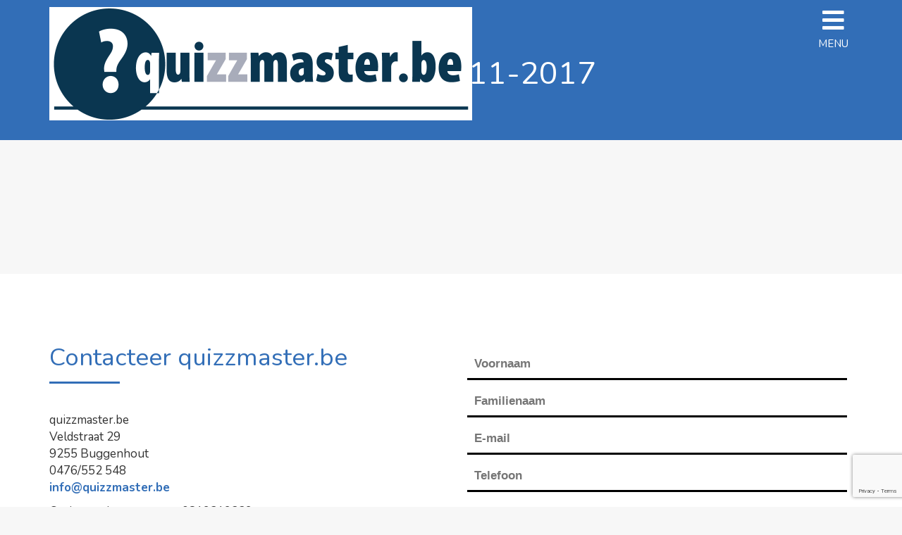

--- FILE ---
content_type: text/html; charset=UTF-8
request_url: https://www.quizzmaster.be/pentaquiz/pentaquizz-11-2017/
body_size: 13265
content:

<!DOCTYPE html>
    <html lang="nl-NL">
    <head>
        <meta charset="utf-8">
        <meta http-equiv="X-UA-Compatible" content="IE=edge">
        <meta name="viewport" content="width=device-width, initial-scale=1">
        <meta name='robots' content='index, follow, max-image-preview:large, max-snippet:-1, max-video-preview:-1' />

	<!-- This site is optimized with the Yoast SEO plugin v26.7 - https://yoast.com/wordpress/plugins/seo/ -->
	<title>pentaquizz 11-2017 - Quizzmaster.be</title>
	<link rel="canonical" href="https://www.quizzmaster.be/pentaquiz/pentaquizz-11-2017/" />
	<meta property="og:locale" content="nl_NL" />
	<meta property="og:type" content="article" />
	<meta property="og:title" content="pentaquizz 11-2017 - Quizzmaster.be" />
	<meta property="og:url" content="https://www.quizzmaster.be/pentaquiz/pentaquizz-11-2017/" />
	<meta property="og:site_name" content="Quizzmaster.be" />
	<meta property="article:modified_time" content="2020-12-10T14:36:00+00:00" />
	<meta name="twitter:card" content="summary_large_image" />
	<script type="application/ld+json" class="yoast-schema-graph">{"@context":"https://schema.org","@graph":[{"@type":"WebPage","@id":"https://www.quizzmaster.be/pentaquiz/pentaquizz-11-2017/","url":"https://www.quizzmaster.be/pentaquiz/pentaquizz-11-2017/","name":"pentaquizz 11-2017 - Quizzmaster.be","isPartOf":{"@id":"https://www.quizzmaster.be/#website"},"datePublished":"2017-11-03T18:06:50+00:00","dateModified":"2020-12-10T14:36:00+00:00","breadcrumb":{"@id":"https://www.quizzmaster.be/pentaquiz/pentaquizz-11-2017/#breadcrumb"},"inLanguage":"nl-NL","potentialAction":[{"@type":"ReadAction","target":["https://www.quizzmaster.be/pentaquiz/pentaquizz-11-2017/"]}]},{"@type":"BreadcrumbList","@id":"https://www.quizzmaster.be/pentaquiz/pentaquizz-11-2017/#breadcrumb","itemListElement":[{"@type":"ListItem","position":1,"name":"Home","item":"https://www.quizzmaster.be/"},{"@type":"ListItem","position":2,"name":"Quizzes & Surveys","item":"https://www.quizzmaster.be/pentaquiz/"},{"@type":"ListItem","position":3,"name":"pentaquizz 11-2017"}]},{"@type":"WebSite","@id":"https://www.quizzmaster.be/#website","url":"https://www.quizzmaster.be/","name":"Quizzmaster.be","description":"","potentialAction":[{"@type":"SearchAction","target":{"@type":"EntryPoint","urlTemplate":"https://www.quizzmaster.be/?s={search_term_string}"},"query-input":{"@type":"PropertyValueSpecification","valueRequired":true,"valueName":"search_term_string"}}],"inLanguage":"nl-NL"}]}</script>
	<!-- / Yoast SEO plugin. -->


<link rel='dns-prefetch' href='//use.fontawesome.com' />
<link rel="alternate" type="application/rss+xml" title="Quizzmaster.be &raquo; feed" href="https://www.quizzmaster.be/feed/" />
<link rel="alternate" type="application/rss+xml" title="Quizzmaster.be &raquo; reacties feed" href="https://www.quizzmaster.be/comments/feed/" />
<link rel="alternate" type="application/rss+xml" title="Quizzmaster.be &raquo; pentaquizz 11-2017 reacties feed" href="https://www.quizzmaster.be/pentaquiz/pentaquizz-11-2017/feed/" />
<link rel="alternate" title="oEmbed (JSON)" type="application/json+oembed" href="https://www.quizzmaster.be/wp-json/oembed/1.0/embed?url=https%3A%2F%2Fwww.quizzmaster.be%2Fpentaquiz%2Fpentaquizz-11-2017%2F" />
<link rel="alternate" title="oEmbed (XML)" type="text/xml+oembed" href="https://www.quizzmaster.be/wp-json/oembed/1.0/embed?url=https%3A%2F%2Fwww.quizzmaster.be%2Fpentaquiz%2Fpentaquizz-11-2017%2F&#038;format=xml" />
<style id='wp-img-auto-sizes-contain-inline-css' type='text/css'>
img:is([sizes=auto i],[sizes^="auto," i]){contain-intrinsic-size:3000px 1500px}
/*# sourceURL=wp-img-auto-sizes-contain-inline-css */
</style>
<style id='wp-emoji-styles-inline-css' type='text/css'>

	img.wp-smiley, img.emoji {
		display: inline !important;
		border: none !important;
		box-shadow: none !important;
		height: 1em !important;
		width: 1em !important;
		margin: 0 0.07em !important;
		vertical-align: -0.1em !important;
		background: none !important;
		padding: 0 !important;
	}
/*# sourceURL=wp-emoji-styles-inline-css */
</style>
<style id='wp-block-library-inline-css' type='text/css'>
:root{--wp-block-synced-color:#7a00df;--wp-block-synced-color--rgb:122,0,223;--wp-bound-block-color:var(--wp-block-synced-color);--wp-editor-canvas-background:#ddd;--wp-admin-theme-color:#007cba;--wp-admin-theme-color--rgb:0,124,186;--wp-admin-theme-color-darker-10:#006ba1;--wp-admin-theme-color-darker-10--rgb:0,107,160.5;--wp-admin-theme-color-darker-20:#005a87;--wp-admin-theme-color-darker-20--rgb:0,90,135;--wp-admin-border-width-focus:2px}@media (min-resolution:192dpi){:root{--wp-admin-border-width-focus:1.5px}}.wp-element-button{cursor:pointer}:root .has-very-light-gray-background-color{background-color:#eee}:root .has-very-dark-gray-background-color{background-color:#313131}:root .has-very-light-gray-color{color:#eee}:root .has-very-dark-gray-color{color:#313131}:root .has-vivid-green-cyan-to-vivid-cyan-blue-gradient-background{background:linear-gradient(135deg,#00d084,#0693e3)}:root .has-purple-crush-gradient-background{background:linear-gradient(135deg,#34e2e4,#4721fb 50%,#ab1dfe)}:root .has-hazy-dawn-gradient-background{background:linear-gradient(135deg,#faaca8,#dad0ec)}:root .has-subdued-olive-gradient-background{background:linear-gradient(135deg,#fafae1,#67a671)}:root .has-atomic-cream-gradient-background{background:linear-gradient(135deg,#fdd79a,#004a59)}:root .has-nightshade-gradient-background{background:linear-gradient(135deg,#330968,#31cdcf)}:root .has-midnight-gradient-background{background:linear-gradient(135deg,#020381,#2874fc)}:root{--wp--preset--font-size--normal:16px;--wp--preset--font-size--huge:42px}.has-regular-font-size{font-size:1em}.has-larger-font-size{font-size:2.625em}.has-normal-font-size{font-size:var(--wp--preset--font-size--normal)}.has-huge-font-size{font-size:var(--wp--preset--font-size--huge)}.has-text-align-center{text-align:center}.has-text-align-left{text-align:left}.has-text-align-right{text-align:right}.has-fit-text{white-space:nowrap!important}#end-resizable-editor-section{display:none}.aligncenter{clear:both}.items-justified-left{justify-content:flex-start}.items-justified-center{justify-content:center}.items-justified-right{justify-content:flex-end}.items-justified-space-between{justify-content:space-between}.screen-reader-text{border:0;clip-path:inset(50%);height:1px;margin:-1px;overflow:hidden;padding:0;position:absolute;width:1px;word-wrap:normal!important}.screen-reader-text:focus{background-color:#ddd;clip-path:none;color:#444;display:block;font-size:1em;height:auto;left:5px;line-height:normal;padding:15px 23px 14px;text-decoration:none;top:5px;width:auto;z-index:100000}html :where(.has-border-color){border-style:solid}html :where([style*=border-top-color]){border-top-style:solid}html :where([style*=border-right-color]){border-right-style:solid}html :where([style*=border-bottom-color]){border-bottom-style:solid}html :where([style*=border-left-color]){border-left-style:solid}html :where([style*=border-width]){border-style:solid}html :where([style*=border-top-width]){border-top-style:solid}html :where([style*=border-right-width]){border-right-style:solid}html :where([style*=border-bottom-width]){border-bottom-style:solid}html :where([style*=border-left-width]){border-left-style:solid}html :where(img[class*=wp-image-]){height:auto;max-width:100%}:where(figure){margin:0 0 1em}html :where(.is-position-sticky){--wp-admin--admin-bar--position-offset:var(--wp-admin--admin-bar--height,0px)}@media screen and (max-width:600px){html :where(.is-position-sticky){--wp-admin--admin-bar--position-offset:0px}}

/*# sourceURL=wp-block-library-inline-css */
</style><style id='global-styles-inline-css' type='text/css'>
:root{--wp--preset--aspect-ratio--square: 1;--wp--preset--aspect-ratio--4-3: 4/3;--wp--preset--aspect-ratio--3-4: 3/4;--wp--preset--aspect-ratio--3-2: 3/2;--wp--preset--aspect-ratio--2-3: 2/3;--wp--preset--aspect-ratio--16-9: 16/9;--wp--preset--aspect-ratio--9-16: 9/16;--wp--preset--color--black: #000000;--wp--preset--color--cyan-bluish-gray: #abb8c3;--wp--preset--color--white: #ffffff;--wp--preset--color--pale-pink: #f78da7;--wp--preset--color--vivid-red: #cf2e2e;--wp--preset--color--luminous-vivid-orange: #ff6900;--wp--preset--color--luminous-vivid-amber: #fcb900;--wp--preset--color--light-green-cyan: #7bdcb5;--wp--preset--color--vivid-green-cyan: #00d084;--wp--preset--color--pale-cyan-blue: #8ed1fc;--wp--preset--color--vivid-cyan-blue: #0693e3;--wp--preset--color--vivid-purple: #9b51e0;--wp--preset--gradient--vivid-cyan-blue-to-vivid-purple: linear-gradient(135deg,rgb(6,147,227) 0%,rgb(155,81,224) 100%);--wp--preset--gradient--light-green-cyan-to-vivid-green-cyan: linear-gradient(135deg,rgb(122,220,180) 0%,rgb(0,208,130) 100%);--wp--preset--gradient--luminous-vivid-amber-to-luminous-vivid-orange: linear-gradient(135deg,rgb(252,185,0) 0%,rgb(255,105,0) 100%);--wp--preset--gradient--luminous-vivid-orange-to-vivid-red: linear-gradient(135deg,rgb(255,105,0) 0%,rgb(207,46,46) 100%);--wp--preset--gradient--very-light-gray-to-cyan-bluish-gray: linear-gradient(135deg,rgb(238,238,238) 0%,rgb(169,184,195) 100%);--wp--preset--gradient--cool-to-warm-spectrum: linear-gradient(135deg,rgb(74,234,220) 0%,rgb(151,120,209) 20%,rgb(207,42,186) 40%,rgb(238,44,130) 60%,rgb(251,105,98) 80%,rgb(254,248,76) 100%);--wp--preset--gradient--blush-light-purple: linear-gradient(135deg,rgb(255,206,236) 0%,rgb(152,150,240) 100%);--wp--preset--gradient--blush-bordeaux: linear-gradient(135deg,rgb(254,205,165) 0%,rgb(254,45,45) 50%,rgb(107,0,62) 100%);--wp--preset--gradient--luminous-dusk: linear-gradient(135deg,rgb(255,203,112) 0%,rgb(199,81,192) 50%,rgb(65,88,208) 100%);--wp--preset--gradient--pale-ocean: linear-gradient(135deg,rgb(255,245,203) 0%,rgb(182,227,212) 50%,rgb(51,167,181) 100%);--wp--preset--gradient--electric-grass: linear-gradient(135deg,rgb(202,248,128) 0%,rgb(113,206,126) 100%);--wp--preset--gradient--midnight: linear-gradient(135deg,rgb(2,3,129) 0%,rgb(40,116,252) 100%);--wp--preset--font-size--small: 13px;--wp--preset--font-size--medium: 20px;--wp--preset--font-size--large: 36px;--wp--preset--font-size--x-large: 42px;--wp--preset--spacing--20: 0.44rem;--wp--preset--spacing--30: 0.67rem;--wp--preset--spacing--40: 1rem;--wp--preset--spacing--50: 1.5rem;--wp--preset--spacing--60: 2.25rem;--wp--preset--spacing--70: 3.38rem;--wp--preset--spacing--80: 5.06rem;--wp--preset--shadow--natural: 6px 6px 9px rgba(0, 0, 0, 0.2);--wp--preset--shadow--deep: 12px 12px 50px rgba(0, 0, 0, 0.4);--wp--preset--shadow--sharp: 6px 6px 0px rgba(0, 0, 0, 0.2);--wp--preset--shadow--outlined: 6px 6px 0px -3px rgb(255, 255, 255), 6px 6px rgb(0, 0, 0);--wp--preset--shadow--crisp: 6px 6px 0px rgb(0, 0, 0);}:where(.is-layout-flex){gap: 0.5em;}:where(.is-layout-grid){gap: 0.5em;}body .is-layout-flex{display: flex;}.is-layout-flex{flex-wrap: wrap;align-items: center;}.is-layout-flex > :is(*, div){margin: 0;}body .is-layout-grid{display: grid;}.is-layout-grid > :is(*, div){margin: 0;}:where(.wp-block-columns.is-layout-flex){gap: 2em;}:where(.wp-block-columns.is-layout-grid){gap: 2em;}:where(.wp-block-post-template.is-layout-flex){gap: 1.25em;}:where(.wp-block-post-template.is-layout-grid){gap: 1.25em;}.has-black-color{color: var(--wp--preset--color--black) !important;}.has-cyan-bluish-gray-color{color: var(--wp--preset--color--cyan-bluish-gray) !important;}.has-white-color{color: var(--wp--preset--color--white) !important;}.has-pale-pink-color{color: var(--wp--preset--color--pale-pink) !important;}.has-vivid-red-color{color: var(--wp--preset--color--vivid-red) !important;}.has-luminous-vivid-orange-color{color: var(--wp--preset--color--luminous-vivid-orange) !important;}.has-luminous-vivid-amber-color{color: var(--wp--preset--color--luminous-vivid-amber) !important;}.has-light-green-cyan-color{color: var(--wp--preset--color--light-green-cyan) !important;}.has-vivid-green-cyan-color{color: var(--wp--preset--color--vivid-green-cyan) !important;}.has-pale-cyan-blue-color{color: var(--wp--preset--color--pale-cyan-blue) !important;}.has-vivid-cyan-blue-color{color: var(--wp--preset--color--vivid-cyan-blue) !important;}.has-vivid-purple-color{color: var(--wp--preset--color--vivid-purple) !important;}.has-black-background-color{background-color: var(--wp--preset--color--black) !important;}.has-cyan-bluish-gray-background-color{background-color: var(--wp--preset--color--cyan-bluish-gray) !important;}.has-white-background-color{background-color: var(--wp--preset--color--white) !important;}.has-pale-pink-background-color{background-color: var(--wp--preset--color--pale-pink) !important;}.has-vivid-red-background-color{background-color: var(--wp--preset--color--vivid-red) !important;}.has-luminous-vivid-orange-background-color{background-color: var(--wp--preset--color--luminous-vivid-orange) !important;}.has-luminous-vivid-amber-background-color{background-color: var(--wp--preset--color--luminous-vivid-amber) !important;}.has-light-green-cyan-background-color{background-color: var(--wp--preset--color--light-green-cyan) !important;}.has-vivid-green-cyan-background-color{background-color: var(--wp--preset--color--vivid-green-cyan) !important;}.has-pale-cyan-blue-background-color{background-color: var(--wp--preset--color--pale-cyan-blue) !important;}.has-vivid-cyan-blue-background-color{background-color: var(--wp--preset--color--vivid-cyan-blue) !important;}.has-vivid-purple-background-color{background-color: var(--wp--preset--color--vivid-purple) !important;}.has-black-border-color{border-color: var(--wp--preset--color--black) !important;}.has-cyan-bluish-gray-border-color{border-color: var(--wp--preset--color--cyan-bluish-gray) !important;}.has-white-border-color{border-color: var(--wp--preset--color--white) !important;}.has-pale-pink-border-color{border-color: var(--wp--preset--color--pale-pink) !important;}.has-vivid-red-border-color{border-color: var(--wp--preset--color--vivid-red) !important;}.has-luminous-vivid-orange-border-color{border-color: var(--wp--preset--color--luminous-vivid-orange) !important;}.has-luminous-vivid-amber-border-color{border-color: var(--wp--preset--color--luminous-vivid-amber) !important;}.has-light-green-cyan-border-color{border-color: var(--wp--preset--color--light-green-cyan) !important;}.has-vivid-green-cyan-border-color{border-color: var(--wp--preset--color--vivid-green-cyan) !important;}.has-pale-cyan-blue-border-color{border-color: var(--wp--preset--color--pale-cyan-blue) !important;}.has-vivid-cyan-blue-border-color{border-color: var(--wp--preset--color--vivid-cyan-blue) !important;}.has-vivid-purple-border-color{border-color: var(--wp--preset--color--vivid-purple) !important;}.has-vivid-cyan-blue-to-vivid-purple-gradient-background{background: var(--wp--preset--gradient--vivid-cyan-blue-to-vivid-purple) !important;}.has-light-green-cyan-to-vivid-green-cyan-gradient-background{background: var(--wp--preset--gradient--light-green-cyan-to-vivid-green-cyan) !important;}.has-luminous-vivid-amber-to-luminous-vivid-orange-gradient-background{background: var(--wp--preset--gradient--luminous-vivid-amber-to-luminous-vivid-orange) !important;}.has-luminous-vivid-orange-to-vivid-red-gradient-background{background: var(--wp--preset--gradient--luminous-vivid-orange-to-vivid-red) !important;}.has-very-light-gray-to-cyan-bluish-gray-gradient-background{background: var(--wp--preset--gradient--very-light-gray-to-cyan-bluish-gray) !important;}.has-cool-to-warm-spectrum-gradient-background{background: var(--wp--preset--gradient--cool-to-warm-spectrum) !important;}.has-blush-light-purple-gradient-background{background: var(--wp--preset--gradient--blush-light-purple) !important;}.has-blush-bordeaux-gradient-background{background: var(--wp--preset--gradient--blush-bordeaux) !important;}.has-luminous-dusk-gradient-background{background: var(--wp--preset--gradient--luminous-dusk) !important;}.has-pale-ocean-gradient-background{background: var(--wp--preset--gradient--pale-ocean) !important;}.has-electric-grass-gradient-background{background: var(--wp--preset--gradient--electric-grass) !important;}.has-midnight-gradient-background{background: var(--wp--preset--gradient--midnight) !important;}.has-small-font-size{font-size: var(--wp--preset--font-size--small) !important;}.has-medium-font-size{font-size: var(--wp--preset--font-size--medium) !important;}.has-large-font-size{font-size: var(--wp--preset--font-size--large) !important;}.has-x-large-font-size{font-size: var(--wp--preset--font-size--x-large) !important;}
/*# sourceURL=global-styles-inline-css */
</style>

<style id='classic-theme-styles-inline-css' type='text/css'>
/*! This file is auto-generated */
.wp-block-button__link{color:#fff;background-color:#32373c;border-radius:9999px;box-shadow:none;text-decoration:none;padding:calc(.667em + 2px) calc(1.333em + 2px);font-size:1.125em}.wp-block-file__button{background:#32373c;color:#fff;text-decoration:none}
/*# sourceURL=/wp-includes/css/classic-themes.min.css */
</style>
<link rel='stylesheet' id='contact-form-7-css' href='https://www.quizzmaster.be/wp-content/plugins/contact-form-7/includes/css/styles.css?ver=6.1.4' type='text/css' media='all' />
<link rel='stylesheet' id='qsm-at-front-css-css' href='https://www.quizzmaster.be/wp-content/plugins/qsm-advanced-timer//css/front.css?ver=1898712ae03b74e093d82c7b8c303679' type='text/css' media='all' />
<link rel='stylesheet' id='bootstrap-css' href='https://www.quizzmaster.be/wp-content/themes/theme/assets/css/bootstrap.css?ver=1898712ae03b74e093d82c7b8c303679' type='text/css' media='all' />
<link rel='stylesheet' id='base-css' href='https://www.quizzmaster.be/wp-content/themes/theme/assets/css/base.css?ver=1898712ae03b74e093d82c7b8c303679' type='text/css' media='all' />
<link rel='stylesheet' id='dynamic-css' href='https://www.quizzmaster.be/wp-content/themes/theme/dynamic.css?ver=1898712ae03b74e093d82c7b8c303679' type='text/css' media='all' />
<link rel='stylesheet' id='sytle_wp-css' href='https://www.quizzmaster.be/wp-content/themes/theme/style.css?ver=1898712ae03b74e093d82c7b8c303679' type='text/css' media='all' />
<link rel='stylesheet' id='cssmenu-styles-css' href='https://www.quizzmaster.be/wp-content/themes/theme/cssmenu/styles.css?ver=1898712ae03b74e093d82c7b8c303679' type='text/css' media='all' />
<link rel='stylesheet' id='slb_core-css' href='https://www.quizzmaster.be/wp-content/plugins/simple-lightbox/client/css/app.css?ver=2.9.4' type='text/css' media='all' />
<link rel='stylesheet' id='bfa-font-awesome-css' href='https://use.fontawesome.com/releases/v5.15.4/css/all.css?ver=2.0.3' type='text/css' media='all' />
<link rel='stylesheet' id='bfa-font-awesome-v4-shim-css' href='https://use.fontawesome.com/releases/v5.15.4/css/v4-shims.css?ver=2.0.3' type='text/css' media='all' />
<style id='bfa-font-awesome-v4-shim-inline-css' type='text/css'>

			@font-face {
				font-family: 'FontAwesome';
				src: url('https://use.fontawesome.com/releases/v5.15.4/webfonts/fa-brands-400.eot'),
				url('https://use.fontawesome.com/releases/v5.15.4/webfonts/fa-brands-400.eot?#iefix') format('embedded-opentype'),
				url('https://use.fontawesome.com/releases/v5.15.4/webfonts/fa-brands-400.woff2') format('woff2'),
				url('https://use.fontawesome.com/releases/v5.15.4/webfonts/fa-brands-400.woff') format('woff'),
				url('https://use.fontawesome.com/releases/v5.15.4/webfonts/fa-brands-400.ttf') format('truetype'),
				url('https://use.fontawesome.com/releases/v5.15.4/webfonts/fa-brands-400.svg#fontawesome') format('svg');
			}

			@font-face {
				font-family: 'FontAwesome';
				src: url('https://use.fontawesome.com/releases/v5.15.4/webfonts/fa-solid-900.eot'),
				url('https://use.fontawesome.com/releases/v5.15.4/webfonts/fa-solid-900.eot?#iefix') format('embedded-opentype'),
				url('https://use.fontawesome.com/releases/v5.15.4/webfonts/fa-solid-900.woff2') format('woff2'),
				url('https://use.fontawesome.com/releases/v5.15.4/webfonts/fa-solid-900.woff') format('woff'),
				url('https://use.fontawesome.com/releases/v5.15.4/webfonts/fa-solid-900.ttf') format('truetype'),
				url('https://use.fontawesome.com/releases/v5.15.4/webfonts/fa-solid-900.svg#fontawesome') format('svg');
			}

			@font-face {
				font-family: 'FontAwesome';
				src: url('https://use.fontawesome.com/releases/v5.15.4/webfonts/fa-regular-400.eot'),
				url('https://use.fontawesome.com/releases/v5.15.4/webfonts/fa-regular-400.eot?#iefix') format('embedded-opentype'),
				url('https://use.fontawesome.com/releases/v5.15.4/webfonts/fa-regular-400.woff2') format('woff2'),
				url('https://use.fontawesome.com/releases/v5.15.4/webfonts/fa-regular-400.woff') format('woff'),
				url('https://use.fontawesome.com/releases/v5.15.4/webfonts/fa-regular-400.ttf') format('truetype'),
				url('https://use.fontawesome.com/releases/v5.15.4/webfonts/fa-regular-400.svg#fontawesome') format('svg');
				unicode-range: U+F004-F005,U+F007,U+F017,U+F022,U+F024,U+F02E,U+F03E,U+F044,U+F057-F059,U+F06E,U+F070,U+F075,U+F07B-F07C,U+F080,U+F086,U+F089,U+F094,U+F09D,U+F0A0,U+F0A4-F0A7,U+F0C5,U+F0C7-F0C8,U+F0E0,U+F0EB,U+F0F3,U+F0F8,U+F0FE,U+F111,U+F118-F11A,U+F11C,U+F133,U+F144,U+F146,U+F14A,U+F14D-F14E,U+F150-F152,U+F15B-F15C,U+F164-F165,U+F185-F186,U+F191-F192,U+F1AD,U+F1C1-F1C9,U+F1CD,U+F1D8,U+F1E3,U+F1EA,U+F1F6,U+F1F9,U+F20A,U+F247-F249,U+F24D,U+F254-F25B,U+F25D,U+F267,U+F271-F274,U+F279,U+F28B,U+F28D,U+F2B5-F2B6,U+F2B9,U+F2BB,U+F2BD,U+F2C1-F2C2,U+F2D0,U+F2D2,U+F2DC,U+F2ED,U+F328,U+F358-F35B,U+F3A5,U+F3D1,U+F410,U+F4AD;
			}
		
/*# sourceURL=bfa-font-awesome-v4-shim-inline-css */
</style>
<link rel='stylesheet' id='__EPYT__style-css' href='https://www.quizzmaster.be/wp-content/plugins/youtube-embed-plus/styles/ytprefs.min.css?ver=14.2.4' type='text/css' media='all' />
<style id='__EPYT__style-inline-css' type='text/css'>

                .epyt-gallery-thumb {
                        width: 33.333%;
                }
                
/*# sourceURL=__EPYT__style-inline-css */
</style>
<script type="text/javascript" src="https://www.quizzmaster.be/wp-includes/js/jquery/jquery.min.js?ver=3.7.1" id="jquery-core-js"></script>
<script type="text/javascript" src="https://www.quizzmaster.be/wp-includes/js/jquery/jquery-migrate.min.js?ver=3.4.1" id="jquery-migrate-js"></script>
<script type="text/javascript" src="https://www.quizzmaster.be/wp-content/plugins/qsm-advanced-timer//js/circle-progress.js?ver=1898712ae03b74e093d82c7b8c303679" id="qsm-at-circle-progress-js-js"></script>
<script type="text/javascript" src="https://www.quizzmaster.be/wp-content/plugins/qsm-advanced-timer//js/front.js?ver=1898712ae03b74e093d82c7b8c303679" id="qsm-at-front-js-js"></script>
<script type="text/javascript" src="https://www.quizzmaster.be/wp-content/themes/theme/assets/js/jquery.min.js?ver=1898712ae03b74e093d82c7b8c303679" id="jq-js"></script>
<script type="text/javascript" src="https://www.quizzmaster.be/wp-content/themes/theme/assets/js/bootstrap.js?ver=1898712ae03b74e093d82c7b8c303679" id="bootstrap-js"></script>
<script type="text/javascript" src="https://www.quizzmaster.be/wp-content/themes/theme/cssmenu/script.js?ver=1898712ae03b74e093d82c7b8c303679" id="cssmenu-scripts-js"></script>
<script type="text/javascript" id="__ytprefs__-js-extra">
/* <![CDATA[ */
var _EPYT_ = {"ajaxurl":"https://www.quizzmaster.be/wp-admin/admin-ajax.php","security":"cd29639c94","gallery_scrolloffset":"20","eppathtoscripts":"https://www.quizzmaster.be/wp-content/plugins/youtube-embed-plus/scripts/","eppath":"https://www.quizzmaster.be/wp-content/plugins/youtube-embed-plus/","epresponsiveselector":"[\"iframe.__youtube_prefs_widget__\"]","epdovol":"1","version":"14.2.4","evselector":"iframe.__youtube_prefs__[src], iframe[src*=\"youtube.com/embed/\"], iframe[src*=\"youtube-nocookie.com/embed/\"]","ajax_compat":"","maxres_facade":"eager","ytapi_load":"light","pause_others":"","stopMobileBuffer":"1","facade_mode":"","not_live_on_channel":""};
//# sourceURL=__ytprefs__-js-extra
/* ]]> */
</script>
<script type="text/javascript" src="https://www.quizzmaster.be/wp-content/plugins/youtube-embed-plus/scripts/ytprefs.min.js?ver=14.2.4" id="__ytprefs__-js"></script>
<link rel="https://api.w.org/" href="https://www.quizzmaster.be/wp-json/" /><link rel="EditURI" type="application/rsd+xml" title="RSD" href="https://www.quizzmaster.be/xmlrpc.php?rsd" />

<link rel='shortlink' href='https://www.quizzmaster.be/?p=331' />
<script type="text/javascript">
(function(url){
	if(/(?:Chrome\/26\.0\.1410\.63 Safari\/537\.31|WordfenceTestMonBot)/.test(navigator.userAgent)){ return; }
	var addEvent = function(evt, handler) {
		if (window.addEventListener) {
			document.addEventListener(evt, handler, false);
		} else if (window.attachEvent) {
			document.attachEvent('on' + evt, handler);
		}
	};
	var removeEvent = function(evt, handler) {
		if (window.removeEventListener) {
			document.removeEventListener(evt, handler, false);
		} else if (window.detachEvent) {
			document.detachEvent('on' + evt, handler);
		}
	};
	var evts = 'contextmenu dblclick drag dragend dragenter dragleave dragover dragstart drop keydown keypress keyup mousedown mousemove mouseout mouseover mouseup mousewheel scroll'.split(' ');
	var logHuman = function() {
		if (window.wfLogHumanRan) { return; }
		window.wfLogHumanRan = true;
		var wfscr = document.createElement('script');
		wfscr.type = 'text/javascript';
		wfscr.async = true;
		wfscr.src = url + '&r=' + Math.random();
		(document.getElementsByTagName('head')[0]||document.getElementsByTagName('body')[0]).appendChild(wfscr);
		for (var i = 0; i < evts.length; i++) {
			removeEvent(evts[i], logHuman);
		}
	};
	for (var i = 0; i < evts.length; i++) {
		addEvent(evts[i], logHuman);
	}
})('//www.quizzmaster.be/?wordfence_lh=1&hid=4B01A200AAEAB8EA9C4BCDD980CA8B8C');
</script><!-- Analytics by WP Statistics - https://wp-statistics.com -->
<link rel="icon" href="https://www.quizzmaster.be/wp-content/uploads/2017/07/logo_quizzmaster_favi.png" sizes="32x32" />
<link rel="icon" href="https://www.quizzmaster.be/wp-content/uploads/2017/07/logo_quizzmaster_favi.png" sizes="192x192" />
<link rel="apple-touch-icon" href="https://www.quizzmaster.be/wp-content/uploads/2017/07/logo_quizzmaster_favi.png" />
<meta name="msapplication-TileImage" content="https://www.quizzmaster.be/wp-content/uploads/2017/07/logo_quizzmaster_favi.png" />

        <!-- GOOGLE FONTS -->
        <link href="https://fonts.googleapis.com/css?family=Nunito:300,300i,400,400i,700,700i" rel="stylesheet">    <link rel='stylesheet' id='qmn_quiz_animation_style-css' href='https://www.quizzmaster.be/wp-content/plugins/quiz-master-next/css/animate.css?ver=10.3.4' type='text/css' media='all' />
<link rel='stylesheet' id='qmn_quiz_common_style-css' href='https://www.quizzmaster.be/wp-content/plugins/quiz-master-next/css/common.css?ver=10.3.4' type='text/css' media='all' />
<link rel='stylesheet' id='dashicons-css' href='https://www.quizzmaster.be/wp-includes/css/dashicons.min.css?ver=1898712ae03b74e093d82c7b8c303679' type='text/css' media='all' />
<link rel='stylesheet' id='qmn_quiz_template-css' href='https://www.quizzmaster.be/wp-content/plugins/quiz-master-next/php/classes/../../templates/qmn_primary.css?ver=10.3.4' type='text/css' media='all' />
<link rel='stylesheet' id='sow-image-default-8b5b6f678277-css' href='https://www.quizzmaster.be/wp-content/uploads/siteorigin-widgets/sow-image-default-8b5b6f678277.css?ver=1898712ae03b74e093d82c7b8c303679' type='text/css' media='all' />
<link rel='stylesheet' id='siteorigin-panels-front-css' href='https://www.quizzmaster.be/wp-content/plugins/siteorigin-panels/css/front-flex.min.css?ver=2.33.4' type='text/css' media='all' />
</head>

    <body>
      <header>
        <div class="container">
                      <div class="logo">
              
                              <a href="https://www.quizzmaster.be">
                  <img src="https://www.quizzmaster.be/wp-content/uploads/2016/06/logo-klein.png" alt="Quizzmaster.be">
                </a>
                          </div>
          
          <nav>
            <div class="nav2">
              <button class="nav_toggle2"><i class="fa fa-bars" aria-hidden="true"></i><span>MENU</span></button>
            </div>
          </nav>
        </div>
      </header>

      <div class="nav3">
        <button class="nav_close"><i class="fa fa-times" aria-hidden="true"></i></button>

        <div id="cssmenu" class="menu-menu-container"><ul id="menu-menu" class="navigatie2"><li id="menu-item-21" class="menu-item menu-item-type-post_type menu-item-object-page menu-item-home"><a href="https://www.quizzmaster.be/"><span>Home</span></a></li>
<li id="menu-item-50" class="menu-item menu-item-type-post_type menu-item-object-page"><a href="https://www.quizzmaster.be/aanbod/"><span>Aanbod voor bedrijven</span></a></li>
<li id="menu-item-49" class="menu-item menu-item-type-post_type menu-item-object-page"><a href="https://www.quizzmaster.be/tarieven/"><span>Tarieven</span></a></li>
<li id="menu-item-104" class="menu-item menu-item-type-post_type menu-item-object-page"><a href="https://www.quizzmaster.be/pentaquizz/"><span>Pentaquizz</span></a></li>
<li id="menu-item-47" class="menu-item menu-item-type-post_type menu-item-object-page"><a href="https://www.quizzmaster.be/partyquizz/"><span>Digitale quiz &#8211; online quiz</span></a></li>
<li id="menu-item-46" class="menu-item menu-item-type-post_type menu-item-object-page"><a href="https://www.quizzmaster.be/nieuws/"><span>Nieuws</span></a></li>
<li id="menu-item-20" class="menu-item menu-item-type-post_type menu-item-object-page"><a href="https://www.quizzmaster.be/contact/"><span>Contact</span></a></li>
</ul></div>
        <div id="cssmenu" class="menu-pentaquizz-container"><ul id="menu-pentaquizz" class="navigatie2 navigatie3"><li id="menu-item-1990" class="menu-item menu-item-type-post_type menu-item-object-qsm_quiz"><a href="https://www.quizzmaster.be/pentaquiz/pentaquizz-foxtrot-2024-2/"><span>pentaquizz Foxtrot 2024</span></a></li>
</ul></div>      </div>

<div class="inhoud">
  <div class="rij1_quiz rij1">
    <div class="container">
      <h1>pentaquizz 11-2017</h1>
    </div>
  </div>

  <div class="rij2_quiz rij2">
    <div class="container">
      <script>
                            if (window.qmn_quiz_data === undefined) {
                                    window.qmn_quiz_data = new Object();
                            }
                    </script><script>window.qmn_quiz_data["7"] = {"quiz_id":"7","quiz_name":"pentaquizz 11-2017","disable_answer":"0","ajax_show_correct":"0","progress_bar":0,"contact_info_location":"0","qpages":[],"skip_validation_time_expire":0,"timer_limit_val":2,"disable_scroll_next_previous_click":0,"disable_scroll_on_result":0,"disable_first_page":0,"enable_result_after_timer_end":0,"enable_quick_result_mc":1,"end_quiz_if_wrong":0,"form_disable_autofill":0,"disable_mathjax":0,"enable_quick_correct_answer_info":0,"quick_result_correct_answer_text":"Correct! You have selected correct answer.","quick_result_wrong_answer_text":"Wrong! You have selected wrong answer.","quiz_processing_message":"","quiz_limit_choice":"Limit of choice is reached.","not_allow_after_expired_time":0,"scheduled_time_end":1512000000,"prevent_reload":0,"limit_email_based_submission":0,"total_user_tries":0,"is_logged_in":false,"advanced_timer":[],"questions_settings":[]}
                    </script><style type='text/css' id='qmn_quiz_template-css'>.mlw_qmn_quiz label {
				display: inline;
			}
			.ui-tooltip
			{
				max-width: 500px !important;
			}
			.ui-tooltip-content
			{
				max-width: 500px !important;
			}
			.qmn_error, .qmn_page_error_message
			{
				color: red;
			}
			.mlw_qmn_hint_link
			{
			text-decoration:underline;
			color:rgb(0,0,255);
			}
			.mlw_qmn_quiz_link
			{
				display: inline;
				vertical-align:top !important;
				text-decoration: none;
			}
			div.mlw_qmn_quiz input[type=radio],
			div.mlw_qmn_quiz input[type=submit],
			div.mlw_qmn_quiz label {
				cursor: pointer;
			}
			div.mlw_qmn_quiz input:not([type=submit]):focus,
			div.mlw_qmn_quiz textarea:focus {
				background: #eaeaea;
			}
			div.mlw_qmn_quiz {
				text-align: left;
			}
			div.quiz_section {

			}
			.mlw_horizontal_choice
			{
				margin-right: 20px;
			}
			div.mlw_qmn_timer {
				position:fixed;
				top:200px;
				right:0px;
				width:130px;
				color:#00CCFF;
				border-radius: 15px;
				background:#000000;
				text-align: center;
				padding: 15px 15px 15px 15px
			}
			div.mlw_qmn_quiz input[type=submit],
			a.mlw_qmn_quiz_link
			{
				border-radius: 4px;
				position: relative;
				background-image: linear-gradient(#fff,#dedede);
				background-color: #eee;
				border: #ccc solid 1px;
				color: #333;
				text-shadow: 0 1px 0 rgba(255,255,255,.5);
				box-sizing: border-box;
				display: inline-block;
				padding: 7px 7px 7px 7px;
				margin: auto;
				font-weight: bold;
				cursor: pointer;
			}
			.mlw_qmn_question, .mlw_qmn_question_number, .mlw_qmn_comment_section_text
			{
				font-weight: bold;
			}
			.mlw_next
			{
				float: right;
			}
			.mlw_previous
			{
				float: left;
			}
			.mlw_qmn_question_comment, .mlw_answer_open_text, .qmn_comment_section {
				width: 100%;
				border-radius: 7px;
				padding: 2px 10px;
				-webkit-box-shadow: inset 0 3px 3px rgba(0,0,0,.075);
				box-shadow: inset 0 3px 3px rgba(0,0,0,.075);
				border: 1px solid #ccc;
			}
		</style><div style="display: none;" class="qsm-popup qsm-popup-slide" id="modal-4" aria-hidden="false"><div class="qsm-popup__overlay" tabindex="-1" data-micromodal-close=""><div class="qsm-popup__container qmn_quiz_container" role="dialog" aria-modal="true"><div class="qsm-popup__content"><img decoding="async" src="https://www.quizzmaster.be/wp-content/plugins/quiz-master-next/assets/clock.png" alt="clock.png"/><p class="qsm-time-up-text"> Time's up</p></div><footer class="qsm-popup__footer"><button class="qsm-popup-secondary-button qmn_btn" data-micromodal-close="" aria-label="Close this dialog window" onclick="location.reload();">Annuleren</button></footer></div></div></div><div style="display: none;" class="qsm-popup qsm-popup-slide" id="modal-3" aria-hidden="false"><div class="qsm-popup__overlay" tabindex="-1" data-micromodal-close=""><div class="qsm-popup__container qmn_quiz_container" role="dialog" aria-modal="true"><div class="qsm-popup__content"><img decoding="async" src="https://www.quizzmaster.be/wp-content/plugins/quiz-master-next/assets/clock.png" alt="clock.png"/><p class="qsm-time-up-text">Time is Up!</p></div><footer class="qsm-popup__footer"><button class="qsm-popup-secondary-button qmn_btn" data-micromodal-close="" aria-label="Close this dialog window">Annuleren</button><button data-quiz_id="7" class="submit-the-form qmn_btn">Submit Quiz</button></footer></div></div></div>
    </div>

  </div>
</div>


<footer>
  <div class="footer">
    <div class="container">
	     <li id="siteorigin-panels-builder-3" class="widget widget_siteorigin-panels-builder"><div id="pl-w5fc216883ed89"  class="panel-layout" ><div id="pg-w5fc216883ed89-0"  class="panel-grid panel-no-style" ><div id="pgc-w5fc216883ed89-0-0"  class="panel-grid-cell" ><div id="panel-w5fc216883ed89-0-0-0" class="so-panel widget widget_sow-editor panel-first-child panel-last-child" data-index="0" ><div class="gegevens panel-widget-style panel-widget-style-for-w5fc216883ed89-0-0-0" ><div
			
			class="so-widget-sow-editor so-widget-sow-editor-base"
			
		>
<div class="siteorigin-widget-tinymce textwidget">
	<h2>Contacteer quizzmaster.be</h2>
<p>quizzmaster.be<br />
Veldstraat 29<br />
9255 Buggenhout<br />
0476/552 548<br />
<a href="mailto:info@quizzmaster.be">info@quizzmaster.be</a></p>
<p>Ondernemingsnummer : 0819219339</p>
<p><a href="https://www.facebook.com/quizzmaster.be" target="_blank" rel="noopener"><i class="fa fa-facebook " ></i></a></p>
</div>
</div></div></div></div><div id="pgc-w5fc216883ed89-0-1"  class="panel-grid-cell" ><div id="panel-w5fc216883ed89-0-1-0" class="so-panel widget widget_execphp panel-first-child panel-last-child" data-index="1" >			<div class="execphpwidget"><iframe id="contactform_nieuwsbrief" width="100%" height="550" src="https://quizzmaster.xites.be/api/contactform/2"></iframe></div>
		</div></div></div><div id="pg-w5fc216883ed89-1"  class="panel-grid panel-has-style" ><div class="referenties panel-row-style panel-row-style-for-w5fc216883ed89-1" ><div id="pgc-w5fc216883ed89-1-0"  class="panel-grid-cell" ><div id="panel-w5fc216883ed89-1-0-0" class="so-panel widget widget_sow-editor panel-first-child panel-last-child" data-index="2" ><div
			
			class="so-widget-sow-editor so-widget-sow-editor-base"
			
		>
<div class="siteorigin-widget-tinymce textwidget">
	<h2 style="text-align: center;">Referenties</h2>
</div>
</div></div></div></div></div><div id="pg-w5fc216883ed89-2"  class="panel-grid panel-no-style" ><div id="pgc-w5fc216883ed89-2-0"  class="panel-grid-cell" ><div class="referenties panel-cell-style panel-cell-style-for-w5fc216883ed89-2-0" ><div id="panel-w5fc216883ed89-2-0-0" class="so-panel widget widget_sow-image panel-first-child panel-last-child" data-index="3" ><div
			
			class="so-widget-sow-image so-widget-sow-image-default-8b5b6f678277"
			
		>
<div class="sow-image-container">
		<img 
	src="https://www.quizzmaster.be/wp-content/uploads/2016/06/vrb-logo.png" width="664" height="296" srcset="https://www.quizzmaster.be/wp-content/uploads/2016/06/vrb-logo.png 664w, https://www.quizzmaster.be/wp-content/uploads/2016/06/vrb-logo-300x134.png 300w" sizes="(max-width: 664px) 100vw, 664px" alt="" decoding="async" loading="lazy" 		class="so-widget-image"/>
	</div>

</div></div></div></div><div id="pgc-w5fc216883ed89-2-1"  class="panel-grid-cell" ><div class="referenties panel-cell-style panel-cell-style-for-w5fc216883ed89-2-1" ><div id="panel-w5fc216883ed89-2-1-0" class="so-panel widget widget_sow-image panel-first-child panel-last-child" data-index="4" ><div
			
			class="so-widget-sow-image so-widget-sow-image-default-8b5b6f678277"
			
		>
<div class="sow-image-container">
		<img 
	src="https://www.quizzmaster.be/wp-content/uploads/2016/06/197711f7606e5d07b97c55a88691822c.jpg" width="1187" height="206" srcset="https://www.quizzmaster.be/wp-content/uploads/2016/06/197711f7606e5d07b97c55a88691822c.jpg 1187w, https://www.quizzmaster.be/wp-content/uploads/2016/06/197711f7606e5d07b97c55a88691822c-300x52.jpg 300w, https://www.quizzmaster.be/wp-content/uploads/2016/06/197711f7606e5d07b97c55a88691822c-768x133.jpg 768w, https://www.quizzmaster.be/wp-content/uploads/2016/06/197711f7606e5d07b97c55a88691822c-1024x178.jpg 1024w" sizes="(max-width: 1187px) 100vw, 1187px" title="Sanoma Magazines Belgium" alt="" decoding="async" loading="lazy" 		class="so-widget-image"/>
	</div>

</div></div></div></div><div id="pgc-w5fc216883ed89-2-2"  class="panel-grid-cell" ><div class="referenties panel-cell-style panel-cell-style-for-w5fc216883ed89-2-2" ><div id="panel-w5fc216883ed89-2-2-0" class="so-panel widget widget_sow-image panel-first-child panel-last-child" data-index="5" ><div
			
			class="so-widget-sow-image so-widget-sow-image-default-8b5b6f678277"
			
		>
<div class="sow-image-container">
		<img 
	src="https://www.quizzmaster.be/wp-content/uploads/2016/06/Atlas_Copco_logo.svg_.png" width="1280" height="610" srcset="https://www.quizzmaster.be/wp-content/uploads/2016/06/Atlas_Copco_logo.svg_.png 1280w, https://www.quizzmaster.be/wp-content/uploads/2016/06/Atlas_Copco_logo.svg_-300x143.png 300w, https://www.quizzmaster.be/wp-content/uploads/2016/06/Atlas_Copco_logo.svg_-768x366.png 768w, https://www.quizzmaster.be/wp-content/uploads/2016/06/Atlas_Copco_logo.svg_-1024x488.png 1024w" sizes="(max-width: 1280px) 100vw, 1280px" title="Atlas_Copco_logo.svg" alt="" decoding="async" loading="lazy" 		class="so-widget-image"/>
	</div>

</div></div></div></div><div id="pgc-w5fc216883ed89-2-3"  class="panel-grid-cell" ><div class="referenties panel-cell-style panel-cell-style-for-w5fc216883ed89-2-3" ><div id="panel-w5fc216883ed89-2-3-0" class="so-panel widget widget_sow-image panel-first-child panel-last-child" data-index="6" ><div
			
			class="so-widget-sow-image so-widget-sow-image-default-8b5b6f678277"
			
		>
<div class="sow-image-container">
		<img 
	src="https://www.quizzmaster.be/wp-content/uploads/2016/06/philips_logo.jpg" width="1890" height="709" srcset="https://www.quizzmaster.be/wp-content/uploads/2016/06/philips_logo.jpg 1890w, https://www.quizzmaster.be/wp-content/uploads/2016/06/philips_logo-300x113.jpg 300w, https://www.quizzmaster.be/wp-content/uploads/2016/06/philips_logo-768x288.jpg 768w, https://www.quizzmaster.be/wp-content/uploads/2016/06/philips_logo-1024x384.jpg 1024w" sizes="(max-width: 1890px) 100vw, 1890px" alt="" decoding="async" loading="lazy" 		class="so-widget-image"/>
	</div>

</div></div></div></div><div id="pgc-w5fc216883ed89-2-4"  class="panel-grid-cell" ><div class="referenties panel-cell-style panel-cell-style-for-w5fc216883ed89-2-4" ><div id="panel-w5fc216883ed89-2-4-0" class="so-panel widget widget_sow-image panel-first-child panel-last-child" data-index="7" ><div
			
			class="so-widget-sow-image so-widget-sow-image-default-8b5b6f678277"
			
		>
<div class="sow-image-container">
		<img 
	src="https://www.quizzmaster.be/wp-content/uploads/2016/06/cigna-logo-wallpaper.jpg" width="3520" height="1624" srcset="https://www.quizzmaster.be/wp-content/uploads/2016/06/cigna-logo-wallpaper.jpg 3520w, https://www.quizzmaster.be/wp-content/uploads/2016/06/cigna-logo-wallpaper-300x138.jpg 300w, https://www.quizzmaster.be/wp-content/uploads/2016/06/cigna-logo-wallpaper-768x354.jpg 768w, https://www.quizzmaster.be/wp-content/uploads/2016/06/cigna-logo-wallpaper-1024x472.jpg 1024w" sizes="(max-width: 3520px) 100vw, 3520px" alt="" decoding="async" loading="lazy" 		class="so-widget-image"/>
	</div>

</div></div></div></div><div id="pgc-w5fc216883ed89-2-5"  class="panel-grid-cell" ><div class="referenties panel-cell-style panel-cell-style-for-w5fc216883ed89-2-5" ><div id="panel-w5fc216883ed89-2-5-0" class="so-panel widget widget_sow-image panel-first-child panel-last-child" data-index="8" ><div
			
			class="so-widget-sow-image so-widget-sow-image-default-8b5b6f678277"
			
		>
<div class="sow-image-container">
		<img 
	src="https://www.quizzmaster.be/wp-content/uploads/2016/06/zelzate.jpg" width="129" height="147" sizes="(max-width: 129px) 100vw, 129px" alt="" decoding="async" loading="lazy" 		class="so-widget-image"/>
	</div>

</div></div></div></div></div><div id="pg-w5fc216883ed89-3"  class="panel-grid panel-has-style" ><div class="panel-row-style panel-row-style-for-w5fc216883ed89-3" ><div id="pgc-w5fc216883ed89-3-0"  class="panel-grid-cell" ><div class="referenties panel-cell-style panel-cell-style-for-w5fc216883ed89-3-0" ><div id="panel-w5fc216883ed89-3-0-0" class="so-panel widget widget_sow-image panel-first-child panel-last-child" data-index="9" ><div
			
			class="so-widget-sow-image so-widget-sow-image-default-8b5b6f678277"
			
		>
<div class="sow-image-container">
		<img 
	src="https://www.quizzmaster.be/wp-content/uploads/2016/06/Zonta-International-Logo_Vertical_Color.jpg" width="580" height="541" srcset="https://www.quizzmaster.be/wp-content/uploads/2016/06/Zonta-International-Logo_Vertical_Color.jpg 580w, https://www.quizzmaster.be/wp-content/uploads/2016/06/Zonta-International-Logo_Vertical_Color-300x280.jpg 300w" sizes="(max-width: 580px) 100vw, 580px" alt="" decoding="async" loading="lazy" 		class="so-widget-image"/>
	</div>

</div></div></div></div><div id="pgc-w5fc216883ed89-3-1"  class="panel-grid-cell" ><div class="referenties panel-cell-style panel-cell-style-for-w5fc216883ed89-3-1" ><div id="panel-w5fc216883ed89-3-1-0" class="so-panel widget widget_sow-image panel-first-child panel-last-child" data-index="10" ><div
			
			class="so-widget-sow-image so-widget-sow-image-default-8b5b6f678277"
			
		>
<div class="sow-image-container">
		<img 
	src="https://www.quizzmaster.be/wp-content/uploads/2016/06/adaptive-image_480-406-305_720-406-355_size_1369.jpg" width="406" height="117" srcset="https://www.quizzmaster.be/wp-content/uploads/2016/06/adaptive-image_480-406-305_720-406-355_size_1369.jpg 406w, https://www.quizzmaster.be/wp-content/uploads/2016/06/adaptive-image_480-406-305_720-406-355_size_1369-300x86.jpg 300w" sizes="(max-width: 406px) 100vw, 406px" alt="" decoding="async" loading="lazy" 		class="so-widget-image"/>
	</div>

</div></div></div></div><div id="pgc-w5fc216883ed89-3-2"  class="panel-grid-cell" ><div class="referenties panel-cell-style panel-cell-style-for-w5fc216883ed89-3-2" ><div id="panel-w5fc216883ed89-3-2-0" class="so-panel widget widget_sow-image panel-first-child panel-last-child" data-index="11" ><div
			
			class="so-widget-sow-image so-widget-sow-image-default-8b5b6f678277"
			
		>
<div class="sow-image-container">
		<img 
	src="https://www.quizzmaster.be/wp-content/uploads/2016/06/LOGO-_Baseline_Kl2015-7.jpg" width="600" height="171" srcset="https://www.quizzmaster.be/wp-content/uploads/2016/06/LOGO-_Baseline_Kl2015-7.jpg 600w, https://www.quizzmaster.be/wp-content/uploads/2016/06/LOGO-_Baseline_Kl2015-7-300x86.jpg 300w" sizes="(max-width: 600px) 100vw, 600px" alt="" decoding="async" loading="lazy" 		class="so-widget-image"/>
	</div>

</div></div></div></div><div id="pgc-w5fc216883ed89-3-3"  class="panel-grid-cell" ><div class="referenties panel-cell-style panel-cell-style-for-w5fc216883ed89-3-3" ><div id="panel-w5fc216883ed89-3-3-0" class="so-panel widget widget_sow-image panel-first-child panel-last-child" data-index="12" ><div
			
			class="so-widget-sow-image so-widget-sow-image-default-8b5b6f678277"
			
		>
<div class="sow-image-container">
		<img 
	src="https://www.quizzmaster.be/wp-content/uploads/2016/06/1453725788_logo-avalon-fb_small.png" width="854" height="447" srcset="https://www.quizzmaster.be/wp-content/uploads/2016/06/1453725788_logo-avalon-fb_small.png 854w, https://www.quizzmaster.be/wp-content/uploads/2016/06/1453725788_logo-avalon-fb_small-300x157.png 300w, https://www.quizzmaster.be/wp-content/uploads/2016/06/1453725788_logo-avalon-fb_small-768x402.png 768w" sizes="(max-width: 854px) 100vw, 854px" title="1453725788_logo-avalon-fb_(small)" alt="" decoding="async" loading="lazy" 		class="so-widget-image"/>
	</div>

</div></div></div></div><div id="pgc-w5fc216883ed89-3-4"  class="panel-grid-cell" ><div class="referenties panel-cell-style panel-cell-style-for-w5fc216883ed89-3-4" ><div id="panel-w5fc216883ed89-3-4-0" class="so-panel widget widget_sow-image panel-first-child panel-last-child" data-index="13" ><div
			
			class="so-widget-sow-image so-widget-sow-image-default-8b5b6f678277"
			
		>
<div class="sow-image-container">
		<img 
	src="https://www.quizzmaster.be/wp-content/uploads/2016/06/tejater-restant.jpg" width="182" height="180" sizes="(max-width: 182px) 100vw, 182px" title="tejater restant" alt="" decoding="async" loading="lazy" 		class="so-widget-image"/>
	</div>

</div></div></div></div><div id="pgc-w5fc216883ed89-3-5"  class="panel-grid-cell" ><div class="referenties panel-cell-style panel-cell-style-for-w5fc216883ed89-3-5" ><div id="panel-w5fc216883ed89-3-5-0" class="so-panel widget widget_sow-image panel-first-child panel-last-child" data-index="14" ><div
			
			class="so-widget-sow-image so-widget-sow-image-default-8b5b6f678277"
			
		>
<div class="sow-image-container">
		<img 
	src="https://www.quizzmaster.be/wp-content/uploads/2016/06/logo.jpg" width="208" height="133" sizes="(max-width: 208px) 100vw, 208px" alt="" decoding="async" loading="lazy" 		class="so-widget-image"/>
	</div>

</div></div></div></div></div></div></div></li>
	  </div>
  </div>

  <div class="sinergio">
    <div class="container">
    	<p class="links">&#169;2026    		<a href="https://www.quizzmaster.be/">
    			Quizzmaster.be    		</a>
    	</p>

    	<p class="rechts">
    		<a href="http://www.siohosting.be" title="Siohosting" target="_blank">
    			Hosting door Siohosting
    		</a> |
    		<a href="http://www.sinergio.be/webdesign-website" title="Sinergio" target="_blank">
    			Webdesign door Sinergio
    		</a>
    	</p>
    </div>
  </footer>

  <script type="text/javascript">
    $('.nav_toggle2').click(function(event){
			$('body').toggleClass('opened');
    });

		$('.nav_close').click(function(event){
			$('body').removeClass('opened');
    });

		$(document).keyup(function(e) {
			if (e.keyCode === 27)
			{
				$('body').removeClass('opened');
			}
		});

		$(window).scroll(function(){
      var height = $(window).scrollTop();
			var breedte = $(window).width();
        if(breedte > 1220)
        {
		  if (height > 100)
          {
            $("header").addClass('scrolled');
          }
          else
          {
            $("header").removeClass('scrolled');
          }
        }
		});

  </script>

	<script>
		$('.mlw_qmn_quiz_link').on( "click", function() {
			alert('test');
		});
	</script>

  <script type="speculationrules">
{"prefetch":[{"source":"document","where":{"and":[{"href_matches":"/*"},{"not":{"href_matches":["/wp-*.php","/wp-admin/*","/wp-content/uploads/*","/wp-content/*","/wp-content/plugins/*","/wp-content/themes/theme/*","/*\\?(.+)"]}},{"not":{"selector_matches":"a[rel~=\"nofollow\"]"}},{"not":{"selector_matches":".no-prefetch, .no-prefetch a"}}]},"eagerness":"conservative"}]}
</script>
<style media="all" id="siteorigin-panels-layouts-footer">/* Layout w5fc216883ed89 */ #pgc-w5fc216883ed89-0-0 , #pgc-w5fc216883ed89-0-1 { width:50%;width:calc(50% - ( 0.5 * 30px ) ) } #pg-w5fc216883ed89-0 , #pg-w5fc216883ed89-1 , #pg-w5fc216883ed89-2 , #pl-w5fc216883ed89 .so-panel { margin-bottom:30px } #pgc-w5fc216883ed89-1-0 { width:100%;width:calc(100% - ( 0 * 30px ) ) } #pgc-w5fc216883ed89-2-0 , #pgc-w5fc216883ed89-2-1 , #pgc-w5fc216883ed89-2-2 , #pgc-w5fc216883ed89-2-3 , #pgc-w5fc216883ed89-2-4 , #pgc-w5fc216883ed89-2-5 , #pgc-w5fc216883ed89-3-0 , #pgc-w5fc216883ed89-3-1 , #pgc-w5fc216883ed89-3-2 , #pgc-w5fc216883ed89-3-3 , #pgc-w5fc216883ed89-3-4 , #pgc-w5fc216883ed89-3-5 { width:16.6667%;width:calc(16.6667% - ( 0.833333333333 * 30px ) ) } #pl-w5fc216883ed89 .so-panel:last-of-type { margin-bottom:0px } #pg-w5fc216883ed89-0.panel-has-style > .panel-row-style, #pg-w5fc216883ed89-0.panel-no-style , #pg-w5fc216883ed89-1.panel-has-style > .panel-row-style, #pg-w5fc216883ed89-1.panel-no-style , #pg-w5fc216883ed89-2.panel-has-style > .panel-row-style, #pg-w5fc216883ed89-2.panel-no-style , #pg-w5fc216883ed89-3.panel-has-style > .panel-row-style, #pg-w5fc216883ed89-3.panel-no-style { -webkit-align-items:flex-start;align-items:flex-start } #pg-w5fc216883ed89-1> .panel-row-style { margin-top:50px } #pg-w5fc216883ed89-3> .panel-row-style { margin-top:40px } @media (max-width:780px){ #pg-w5fc216883ed89-0.panel-no-style, #pg-w5fc216883ed89-0.panel-has-style > .panel-row-style, #pg-w5fc216883ed89-0 , #pg-w5fc216883ed89-1.panel-no-style, #pg-w5fc216883ed89-1.panel-has-style > .panel-row-style, #pg-w5fc216883ed89-1 , #pg-w5fc216883ed89-2.panel-no-style, #pg-w5fc216883ed89-2.panel-has-style > .panel-row-style, #pg-w5fc216883ed89-2 , #pg-w5fc216883ed89-3.panel-no-style, #pg-w5fc216883ed89-3.panel-has-style > .panel-row-style, #pg-w5fc216883ed89-3 { -webkit-flex-direction:column;-ms-flex-direction:column;flex-direction:column } #pg-w5fc216883ed89-0 > .panel-grid-cell , #pg-w5fc216883ed89-0 > .panel-row-style > .panel-grid-cell , #pg-w5fc216883ed89-1 > .panel-grid-cell , #pg-w5fc216883ed89-1 > .panel-row-style > .panel-grid-cell , #pg-w5fc216883ed89-2 > .panel-grid-cell , #pg-w5fc216883ed89-2 > .panel-row-style > .panel-grid-cell , #pg-w5fc216883ed89-3 > .panel-grid-cell , #pg-w5fc216883ed89-3 > .panel-row-style > .panel-grid-cell { width:100%;margin-right:0 } #pgc-w5fc216883ed89-0-0 , #pgc-w5fc216883ed89-2-0 , #pgc-w5fc216883ed89-2-1 , #pgc-w5fc216883ed89-2-2 , #pgc-w5fc216883ed89-2-3 , #pgc-w5fc216883ed89-2-4 , #pgc-w5fc216883ed89-3-0 , #pgc-w5fc216883ed89-3-1 , #pgc-w5fc216883ed89-3-2 , #pgc-w5fc216883ed89-3-3 , #pgc-w5fc216883ed89-3-4 { margin-bottom:30px } #pl-w5fc216883ed89 .panel-grid-cell { padding:0 } #pl-w5fc216883ed89 .panel-grid .panel-grid-cell-empty { display:none } #pl-w5fc216883ed89 .panel-grid .panel-grid-cell-mobile-last { margin-bottom:0px }  } </style><script type="text/javascript" src="https://www.quizzmaster.be/wp-includes/js/dist/hooks.min.js?ver=dd5603f07f9220ed27f1" id="wp-hooks-js"></script>
<script type="text/javascript" src="https://www.quizzmaster.be/wp-includes/js/dist/i18n.min.js?ver=c26c3dc7bed366793375" id="wp-i18n-js"></script>
<script type="text/javascript" id="wp-i18n-js-after">
/* <![CDATA[ */
wp.i18n.setLocaleData( { 'text direction\u0004ltr': [ 'ltr' ] } );
//# sourceURL=wp-i18n-js-after
/* ]]> */
</script>
<script type="text/javascript" src="https://www.quizzmaster.be/wp-content/plugins/contact-form-7/includes/swv/js/index.js?ver=6.1.4" id="swv-js"></script>
<script type="text/javascript" id="contact-form-7-js-translations">
/* <![CDATA[ */
( function( domain, translations ) {
	var localeData = translations.locale_data[ domain ] || translations.locale_data.messages;
	localeData[""].domain = domain;
	wp.i18n.setLocaleData( localeData, domain );
} )( "contact-form-7", {"translation-revision-date":"2025-11-30 09:13:36+0000","generator":"GlotPress\/4.0.3","domain":"messages","locale_data":{"messages":{"":{"domain":"messages","plural-forms":"nplurals=2; plural=n != 1;","lang":"nl"},"This contact form is placed in the wrong place.":["Dit contactformulier staat op de verkeerde plek."],"Error:":["Fout:"]}},"comment":{"reference":"includes\/js\/index.js"}} );
//# sourceURL=contact-form-7-js-translations
/* ]]> */
</script>
<script type="text/javascript" id="contact-form-7-js-before">
/* <![CDATA[ */
var wpcf7 = {
    "api": {
        "root": "https:\/\/www.quizzmaster.be\/wp-json\/",
        "namespace": "contact-form-7\/v1"
    }
};
//# sourceURL=contact-form-7-js-before
/* ]]> */
</script>
<script type="text/javascript" src="https://www.quizzmaster.be/wp-content/plugins/contact-form-7/includes/js/index.js?ver=6.1.4" id="contact-form-7-js"></script>
<script type="text/javascript" id="wp-statistics-tracker-js-extra">
/* <![CDATA[ */
var WP_Statistics_Tracker_Object = {"requestUrl":"https://www.quizzmaster.be/wp-json/wp-statistics/v2","ajaxUrl":"https://www.quizzmaster.be/wp-admin/admin-ajax.php","hitParams":{"wp_statistics_hit":1,"source_type":"post_type_qsm_quiz","source_id":331,"search_query":"","signature":"acec6ad23cf67ba861e9bb34a8dec0ef","endpoint":"hit"},"option":{"dntEnabled":"","bypassAdBlockers":"","consentIntegration":{"name":null,"status":[]},"isPreview":false,"userOnline":false,"trackAnonymously":false,"isWpConsentApiActive":false,"consentLevel":"disabled"},"isLegacyEventLoaded":"","customEventAjaxUrl":"https://www.quizzmaster.be/wp-admin/admin-ajax.php?action=wp_statistics_custom_event&nonce=c139de9136","onlineParams":{"wp_statistics_hit":1,"source_type":"post_type_qsm_quiz","source_id":331,"search_query":"","signature":"acec6ad23cf67ba861e9bb34a8dec0ef","action":"wp_statistics_online_check"},"jsCheckTime":"60000"};
//# sourceURL=wp-statistics-tracker-js-extra
/* ]]> */
</script>
<script type="text/javascript" src="https://www.quizzmaster.be/wp-content/plugins/wp-statistics/assets/js/tracker.js?ver=14.16" id="wp-statistics-tracker-js"></script>
<script type="text/javascript" src="https://www.google.com/recaptcha/api.js?render=6Lc6eCYqAAAAAJ-HU9Y593se2pa84bpcnJKWIa3n&amp;ver=3.0" id="google-recaptcha-js"></script>
<script type="text/javascript" src="https://www.quizzmaster.be/wp-includes/js/dist/vendor/wp-polyfill.min.js?ver=3.15.0" id="wp-polyfill-js"></script>
<script type="text/javascript" id="wpcf7-recaptcha-js-before">
/* <![CDATA[ */
var wpcf7_recaptcha = {
    "sitekey": "6Lc6eCYqAAAAAJ-HU9Y593se2pa84bpcnJKWIa3n",
    "actions": {
        "homepage": "homepage",
        "contactform": "contactform"
    }
};
//# sourceURL=wpcf7-recaptcha-js-before
/* ]]> */
</script>
<script type="text/javascript" src="https://www.quizzmaster.be/wp-content/plugins/contact-form-7/modules/recaptcha/index.js?ver=6.1.4" id="wpcf7-recaptcha-js"></script>
<script type="text/javascript" src="https://www.quizzmaster.be/wp-content/plugins/youtube-embed-plus/scripts/fitvids.min.js?ver=14.2.4" id="__ytprefsfitvids__-js"></script>
<script id="wp-emoji-settings" type="application/json">
{"baseUrl":"https://s.w.org/images/core/emoji/17.0.2/72x72/","ext":".png","svgUrl":"https://s.w.org/images/core/emoji/17.0.2/svg/","svgExt":".svg","source":{"concatemoji":"https://www.quizzmaster.be/wp-includes/js/wp-emoji-release.min.js?ver=1898712ae03b74e093d82c7b8c303679"}}
</script>
<script type="module">
/* <![CDATA[ */
/*! This file is auto-generated */
const a=JSON.parse(document.getElementById("wp-emoji-settings").textContent),o=(window._wpemojiSettings=a,"wpEmojiSettingsSupports"),s=["flag","emoji"];function i(e){try{var t={supportTests:e,timestamp:(new Date).valueOf()};sessionStorage.setItem(o,JSON.stringify(t))}catch(e){}}function c(e,t,n){e.clearRect(0,0,e.canvas.width,e.canvas.height),e.fillText(t,0,0);t=new Uint32Array(e.getImageData(0,0,e.canvas.width,e.canvas.height).data);e.clearRect(0,0,e.canvas.width,e.canvas.height),e.fillText(n,0,0);const a=new Uint32Array(e.getImageData(0,0,e.canvas.width,e.canvas.height).data);return t.every((e,t)=>e===a[t])}function p(e,t){e.clearRect(0,0,e.canvas.width,e.canvas.height),e.fillText(t,0,0);var n=e.getImageData(16,16,1,1);for(let e=0;e<n.data.length;e++)if(0!==n.data[e])return!1;return!0}function u(e,t,n,a){switch(t){case"flag":return n(e,"\ud83c\udff3\ufe0f\u200d\u26a7\ufe0f","\ud83c\udff3\ufe0f\u200b\u26a7\ufe0f")?!1:!n(e,"\ud83c\udde8\ud83c\uddf6","\ud83c\udde8\u200b\ud83c\uddf6")&&!n(e,"\ud83c\udff4\udb40\udc67\udb40\udc62\udb40\udc65\udb40\udc6e\udb40\udc67\udb40\udc7f","\ud83c\udff4\u200b\udb40\udc67\u200b\udb40\udc62\u200b\udb40\udc65\u200b\udb40\udc6e\u200b\udb40\udc67\u200b\udb40\udc7f");case"emoji":return!a(e,"\ud83e\u1fac8")}return!1}function f(e,t,n,a){let r;const o=(r="undefined"!=typeof WorkerGlobalScope&&self instanceof WorkerGlobalScope?new OffscreenCanvas(300,150):document.createElement("canvas")).getContext("2d",{willReadFrequently:!0}),s=(o.textBaseline="top",o.font="600 32px Arial",{});return e.forEach(e=>{s[e]=t(o,e,n,a)}),s}function r(e){var t=document.createElement("script");t.src=e,t.defer=!0,document.head.appendChild(t)}a.supports={everything:!0,everythingExceptFlag:!0},new Promise(t=>{let n=function(){try{var e=JSON.parse(sessionStorage.getItem(o));if("object"==typeof e&&"number"==typeof e.timestamp&&(new Date).valueOf()<e.timestamp+604800&&"object"==typeof e.supportTests)return e.supportTests}catch(e){}return null}();if(!n){if("undefined"!=typeof Worker&&"undefined"!=typeof OffscreenCanvas&&"undefined"!=typeof URL&&URL.createObjectURL&&"undefined"!=typeof Blob)try{var e="postMessage("+f.toString()+"("+[JSON.stringify(s),u.toString(),c.toString(),p.toString()].join(",")+"));",a=new Blob([e],{type:"text/javascript"});const r=new Worker(URL.createObjectURL(a),{name:"wpTestEmojiSupports"});return void(r.onmessage=e=>{i(n=e.data),r.terminate(),t(n)})}catch(e){}i(n=f(s,u,c,p))}t(n)}).then(e=>{for(const n in e)a.supports[n]=e[n],a.supports.everything=a.supports.everything&&a.supports[n],"flag"!==n&&(a.supports.everythingExceptFlag=a.supports.everythingExceptFlag&&a.supports[n]);var t;a.supports.everythingExceptFlag=a.supports.everythingExceptFlag&&!a.supports.flag,a.supports.everything||((t=a.source||{}).concatemoji?r(t.concatemoji):t.wpemoji&&t.twemoji&&(r(t.twemoji),r(t.wpemoji)))});
//# sourceURL=https://www.quizzmaster.be/wp-includes/js/wp-emoji-loader.min.js
/* ]]> */
</script>
<script type="text/javascript" id="slb_context">/* <![CDATA[ */if ( !!window.jQuery ) {(function($){$(document).ready(function(){if ( !!window.SLB ) { {$.extend(SLB, {"context":["public","user_guest"]});} }})})(jQuery);}/* ]]> */</script>
  </body>
</html>


--- FILE ---
content_type: text/html; charset=UTF-8
request_url: https://quizzmaster.xites.be/api/contactform/2
body_size: 716
content:
<!DOCTYPE html>
<html lang="en">
<head>
	<meta charset="UTF-8">
	<title>Contactformulier</title>
	<style>
		input, textarea, select
		{
			display: block;
		}
		.repeatemail
		{
			display: none;
		}
		.pretty i:after {
		    width: 20px;
		    height: 20px;
		    top: -2px;
		    left: -2px;
		}
	</style>
	<link href="https://quizzmaster.xites.be/assets/css/stylesheets/iframe.css" rel="stylesheet">
	<link rel="stylesheet" href="https://cdnjs.cloudflare.com/ajax/libs/pretty-checkbox/2.2.1/pretty.min.css">
	<link rel="stylesheet" href="https://code.ionicframework.com/ionicons/2.0.1/css/ionicons.min.css">
</head>
<body class="contactform-iframe contactform-iframe_2">
	
		<form method="post" action="">
		<div class="voornaam"><input type="text" id="voornaam" name="voornaam" placeholder="Voornaam"></div><div class="familienaam"><input type="text" id="familienaam" name="familienaam" placeholder="Familienaam"></div><div class="email"><input type="email" id="email" name="email" placeholder="E-mail"></div><div class="telefoonnummer"><input type="text" id="telefoonnummer" name="telefoonnummer" placeholder="Telefoon"></div><div class="bericht"><textarea name="bericht" id="bericht" cols="30" rows="10" placeholder="Uw bericht"></textarea></div>		<input type="text" name="repeatemail" class="repeatemail" placeholder="Repeat e-mail" />
						<div class="pretty">
					<input type="checkbox" name="receive_mailing" value="true" />
					<label><i class="ion-checkmark"></i> Mogen we in de toekomst uw e-mailadres gebruiken om contact op te nemen?</label>
				</div>
				<input type="submit" value="Verzenden">
	</form>

	</body>
</html>


--- FILE ---
content_type: text/html; charset=utf-8
request_url: https://www.google.com/recaptcha/api2/anchor?ar=1&k=6Lc6eCYqAAAAAJ-HU9Y593se2pa84bpcnJKWIa3n&co=aHR0cHM6Ly93d3cucXVpenptYXN0ZXIuYmU6NDQz&hl=en&v=PoyoqOPhxBO7pBk68S4YbpHZ&size=invisible&anchor-ms=20000&execute-ms=30000&cb=w1i1h8u32mna
body_size: 48742
content:
<!DOCTYPE HTML><html dir="ltr" lang="en"><head><meta http-equiv="Content-Type" content="text/html; charset=UTF-8">
<meta http-equiv="X-UA-Compatible" content="IE=edge">
<title>reCAPTCHA</title>
<style type="text/css">
/* cyrillic-ext */
@font-face {
  font-family: 'Roboto';
  font-style: normal;
  font-weight: 400;
  font-stretch: 100%;
  src: url(//fonts.gstatic.com/s/roboto/v48/KFO7CnqEu92Fr1ME7kSn66aGLdTylUAMa3GUBHMdazTgWw.woff2) format('woff2');
  unicode-range: U+0460-052F, U+1C80-1C8A, U+20B4, U+2DE0-2DFF, U+A640-A69F, U+FE2E-FE2F;
}
/* cyrillic */
@font-face {
  font-family: 'Roboto';
  font-style: normal;
  font-weight: 400;
  font-stretch: 100%;
  src: url(//fonts.gstatic.com/s/roboto/v48/KFO7CnqEu92Fr1ME7kSn66aGLdTylUAMa3iUBHMdazTgWw.woff2) format('woff2');
  unicode-range: U+0301, U+0400-045F, U+0490-0491, U+04B0-04B1, U+2116;
}
/* greek-ext */
@font-face {
  font-family: 'Roboto';
  font-style: normal;
  font-weight: 400;
  font-stretch: 100%;
  src: url(//fonts.gstatic.com/s/roboto/v48/KFO7CnqEu92Fr1ME7kSn66aGLdTylUAMa3CUBHMdazTgWw.woff2) format('woff2');
  unicode-range: U+1F00-1FFF;
}
/* greek */
@font-face {
  font-family: 'Roboto';
  font-style: normal;
  font-weight: 400;
  font-stretch: 100%;
  src: url(//fonts.gstatic.com/s/roboto/v48/KFO7CnqEu92Fr1ME7kSn66aGLdTylUAMa3-UBHMdazTgWw.woff2) format('woff2');
  unicode-range: U+0370-0377, U+037A-037F, U+0384-038A, U+038C, U+038E-03A1, U+03A3-03FF;
}
/* math */
@font-face {
  font-family: 'Roboto';
  font-style: normal;
  font-weight: 400;
  font-stretch: 100%;
  src: url(//fonts.gstatic.com/s/roboto/v48/KFO7CnqEu92Fr1ME7kSn66aGLdTylUAMawCUBHMdazTgWw.woff2) format('woff2');
  unicode-range: U+0302-0303, U+0305, U+0307-0308, U+0310, U+0312, U+0315, U+031A, U+0326-0327, U+032C, U+032F-0330, U+0332-0333, U+0338, U+033A, U+0346, U+034D, U+0391-03A1, U+03A3-03A9, U+03B1-03C9, U+03D1, U+03D5-03D6, U+03F0-03F1, U+03F4-03F5, U+2016-2017, U+2034-2038, U+203C, U+2040, U+2043, U+2047, U+2050, U+2057, U+205F, U+2070-2071, U+2074-208E, U+2090-209C, U+20D0-20DC, U+20E1, U+20E5-20EF, U+2100-2112, U+2114-2115, U+2117-2121, U+2123-214F, U+2190, U+2192, U+2194-21AE, U+21B0-21E5, U+21F1-21F2, U+21F4-2211, U+2213-2214, U+2216-22FF, U+2308-230B, U+2310, U+2319, U+231C-2321, U+2336-237A, U+237C, U+2395, U+239B-23B7, U+23D0, U+23DC-23E1, U+2474-2475, U+25AF, U+25B3, U+25B7, U+25BD, U+25C1, U+25CA, U+25CC, U+25FB, U+266D-266F, U+27C0-27FF, U+2900-2AFF, U+2B0E-2B11, U+2B30-2B4C, U+2BFE, U+3030, U+FF5B, U+FF5D, U+1D400-1D7FF, U+1EE00-1EEFF;
}
/* symbols */
@font-face {
  font-family: 'Roboto';
  font-style: normal;
  font-weight: 400;
  font-stretch: 100%;
  src: url(//fonts.gstatic.com/s/roboto/v48/KFO7CnqEu92Fr1ME7kSn66aGLdTylUAMaxKUBHMdazTgWw.woff2) format('woff2');
  unicode-range: U+0001-000C, U+000E-001F, U+007F-009F, U+20DD-20E0, U+20E2-20E4, U+2150-218F, U+2190, U+2192, U+2194-2199, U+21AF, U+21E6-21F0, U+21F3, U+2218-2219, U+2299, U+22C4-22C6, U+2300-243F, U+2440-244A, U+2460-24FF, U+25A0-27BF, U+2800-28FF, U+2921-2922, U+2981, U+29BF, U+29EB, U+2B00-2BFF, U+4DC0-4DFF, U+FFF9-FFFB, U+10140-1018E, U+10190-1019C, U+101A0, U+101D0-101FD, U+102E0-102FB, U+10E60-10E7E, U+1D2C0-1D2D3, U+1D2E0-1D37F, U+1F000-1F0FF, U+1F100-1F1AD, U+1F1E6-1F1FF, U+1F30D-1F30F, U+1F315, U+1F31C, U+1F31E, U+1F320-1F32C, U+1F336, U+1F378, U+1F37D, U+1F382, U+1F393-1F39F, U+1F3A7-1F3A8, U+1F3AC-1F3AF, U+1F3C2, U+1F3C4-1F3C6, U+1F3CA-1F3CE, U+1F3D4-1F3E0, U+1F3ED, U+1F3F1-1F3F3, U+1F3F5-1F3F7, U+1F408, U+1F415, U+1F41F, U+1F426, U+1F43F, U+1F441-1F442, U+1F444, U+1F446-1F449, U+1F44C-1F44E, U+1F453, U+1F46A, U+1F47D, U+1F4A3, U+1F4B0, U+1F4B3, U+1F4B9, U+1F4BB, U+1F4BF, U+1F4C8-1F4CB, U+1F4D6, U+1F4DA, U+1F4DF, U+1F4E3-1F4E6, U+1F4EA-1F4ED, U+1F4F7, U+1F4F9-1F4FB, U+1F4FD-1F4FE, U+1F503, U+1F507-1F50B, U+1F50D, U+1F512-1F513, U+1F53E-1F54A, U+1F54F-1F5FA, U+1F610, U+1F650-1F67F, U+1F687, U+1F68D, U+1F691, U+1F694, U+1F698, U+1F6AD, U+1F6B2, U+1F6B9-1F6BA, U+1F6BC, U+1F6C6-1F6CF, U+1F6D3-1F6D7, U+1F6E0-1F6EA, U+1F6F0-1F6F3, U+1F6F7-1F6FC, U+1F700-1F7FF, U+1F800-1F80B, U+1F810-1F847, U+1F850-1F859, U+1F860-1F887, U+1F890-1F8AD, U+1F8B0-1F8BB, U+1F8C0-1F8C1, U+1F900-1F90B, U+1F93B, U+1F946, U+1F984, U+1F996, U+1F9E9, U+1FA00-1FA6F, U+1FA70-1FA7C, U+1FA80-1FA89, U+1FA8F-1FAC6, U+1FACE-1FADC, U+1FADF-1FAE9, U+1FAF0-1FAF8, U+1FB00-1FBFF;
}
/* vietnamese */
@font-face {
  font-family: 'Roboto';
  font-style: normal;
  font-weight: 400;
  font-stretch: 100%;
  src: url(//fonts.gstatic.com/s/roboto/v48/KFO7CnqEu92Fr1ME7kSn66aGLdTylUAMa3OUBHMdazTgWw.woff2) format('woff2');
  unicode-range: U+0102-0103, U+0110-0111, U+0128-0129, U+0168-0169, U+01A0-01A1, U+01AF-01B0, U+0300-0301, U+0303-0304, U+0308-0309, U+0323, U+0329, U+1EA0-1EF9, U+20AB;
}
/* latin-ext */
@font-face {
  font-family: 'Roboto';
  font-style: normal;
  font-weight: 400;
  font-stretch: 100%;
  src: url(//fonts.gstatic.com/s/roboto/v48/KFO7CnqEu92Fr1ME7kSn66aGLdTylUAMa3KUBHMdazTgWw.woff2) format('woff2');
  unicode-range: U+0100-02BA, U+02BD-02C5, U+02C7-02CC, U+02CE-02D7, U+02DD-02FF, U+0304, U+0308, U+0329, U+1D00-1DBF, U+1E00-1E9F, U+1EF2-1EFF, U+2020, U+20A0-20AB, U+20AD-20C0, U+2113, U+2C60-2C7F, U+A720-A7FF;
}
/* latin */
@font-face {
  font-family: 'Roboto';
  font-style: normal;
  font-weight: 400;
  font-stretch: 100%;
  src: url(//fonts.gstatic.com/s/roboto/v48/KFO7CnqEu92Fr1ME7kSn66aGLdTylUAMa3yUBHMdazQ.woff2) format('woff2');
  unicode-range: U+0000-00FF, U+0131, U+0152-0153, U+02BB-02BC, U+02C6, U+02DA, U+02DC, U+0304, U+0308, U+0329, U+2000-206F, U+20AC, U+2122, U+2191, U+2193, U+2212, U+2215, U+FEFF, U+FFFD;
}
/* cyrillic-ext */
@font-face {
  font-family: 'Roboto';
  font-style: normal;
  font-weight: 500;
  font-stretch: 100%;
  src: url(//fonts.gstatic.com/s/roboto/v48/KFO7CnqEu92Fr1ME7kSn66aGLdTylUAMa3GUBHMdazTgWw.woff2) format('woff2');
  unicode-range: U+0460-052F, U+1C80-1C8A, U+20B4, U+2DE0-2DFF, U+A640-A69F, U+FE2E-FE2F;
}
/* cyrillic */
@font-face {
  font-family: 'Roboto';
  font-style: normal;
  font-weight: 500;
  font-stretch: 100%;
  src: url(//fonts.gstatic.com/s/roboto/v48/KFO7CnqEu92Fr1ME7kSn66aGLdTylUAMa3iUBHMdazTgWw.woff2) format('woff2');
  unicode-range: U+0301, U+0400-045F, U+0490-0491, U+04B0-04B1, U+2116;
}
/* greek-ext */
@font-face {
  font-family: 'Roboto';
  font-style: normal;
  font-weight: 500;
  font-stretch: 100%;
  src: url(//fonts.gstatic.com/s/roboto/v48/KFO7CnqEu92Fr1ME7kSn66aGLdTylUAMa3CUBHMdazTgWw.woff2) format('woff2');
  unicode-range: U+1F00-1FFF;
}
/* greek */
@font-face {
  font-family: 'Roboto';
  font-style: normal;
  font-weight: 500;
  font-stretch: 100%;
  src: url(//fonts.gstatic.com/s/roboto/v48/KFO7CnqEu92Fr1ME7kSn66aGLdTylUAMa3-UBHMdazTgWw.woff2) format('woff2');
  unicode-range: U+0370-0377, U+037A-037F, U+0384-038A, U+038C, U+038E-03A1, U+03A3-03FF;
}
/* math */
@font-face {
  font-family: 'Roboto';
  font-style: normal;
  font-weight: 500;
  font-stretch: 100%;
  src: url(//fonts.gstatic.com/s/roboto/v48/KFO7CnqEu92Fr1ME7kSn66aGLdTylUAMawCUBHMdazTgWw.woff2) format('woff2');
  unicode-range: U+0302-0303, U+0305, U+0307-0308, U+0310, U+0312, U+0315, U+031A, U+0326-0327, U+032C, U+032F-0330, U+0332-0333, U+0338, U+033A, U+0346, U+034D, U+0391-03A1, U+03A3-03A9, U+03B1-03C9, U+03D1, U+03D5-03D6, U+03F0-03F1, U+03F4-03F5, U+2016-2017, U+2034-2038, U+203C, U+2040, U+2043, U+2047, U+2050, U+2057, U+205F, U+2070-2071, U+2074-208E, U+2090-209C, U+20D0-20DC, U+20E1, U+20E5-20EF, U+2100-2112, U+2114-2115, U+2117-2121, U+2123-214F, U+2190, U+2192, U+2194-21AE, U+21B0-21E5, U+21F1-21F2, U+21F4-2211, U+2213-2214, U+2216-22FF, U+2308-230B, U+2310, U+2319, U+231C-2321, U+2336-237A, U+237C, U+2395, U+239B-23B7, U+23D0, U+23DC-23E1, U+2474-2475, U+25AF, U+25B3, U+25B7, U+25BD, U+25C1, U+25CA, U+25CC, U+25FB, U+266D-266F, U+27C0-27FF, U+2900-2AFF, U+2B0E-2B11, U+2B30-2B4C, U+2BFE, U+3030, U+FF5B, U+FF5D, U+1D400-1D7FF, U+1EE00-1EEFF;
}
/* symbols */
@font-face {
  font-family: 'Roboto';
  font-style: normal;
  font-weight: 500;
  font-stretch: 100%;
  src: url(//fonts.gstatic.com/s/roboto/v48/KFO7CnqEu92Fr1ME7kSn66aGLdTylUAMaxKUBHMdazTgWw.woff2) format('woff2');
  unicode-range: U+0001-000C, U+000E-001F, U+007F-009F, U+20DD-20E0, U+20E2-20E4, U+2150-218F, U+2190, U+2192, U+2194-2199, U+21AF, U+21E6-21F0, U+21F3, U+2218-2219, U+2299, U+22C4-22C6, U+2300-243F, U+2440-244A, U+2460-24FF, U+25A0-27BF, U+2800-28FF, U+2921-2922, U+2981, U+29BF, U+29EB, U+2B00-2BFF, U+4DC0-4DFF, U+FFF9-FFFB, U+10140-1018E, U+10190-1019C, U+101A0, U+101D0-101FD, U+102E0-102FB, U+10E60-10E7E, U+1D2C0-1D2D3, U+1D2E0-1D37F, U+1F000-1F0FF, U+1F100-1F1AD, U+1F1E6-1F1FF, U+1F30D-1F30F, U+1F315, U+1F31C, U+1F31E, U+1F320-1F32C, U+1F336, U+1F378, U+1F37D, U+1F382, U+1F393-1F39F, U+1F3A7-1F3A8, U+1F3AC-1F3AF, U+1F3C2, U+1F3C4-1F3C6, U+1F3CA-1F3CE, U+1F3D4-1F3E0, U+1F3ED, U+1F3F1-1F3F3, U+1F3F5-1F3F7, U+1F408, U+1F415, U+1F41F, U+1F426, U+1F43F, U+1F441-1F442, U+1F444, U+1F446-1F449, U+1F44C-1F44E, U+1F453, U+1F46A, U+1F47D, U+1F4A3, U+1F4B0, U+1F4B3, U+1F4B9, U+1F4BB, U+1F4BF, U+1F4C8-1F4CB, U+1F4D6, U+1F4DA, U+1F4DF, U+1F4E3-1F4E6, U+1F4EA-1F4ED, U+1F4F7, U+1F4F9-1F4FB, U+1F4FD-1F4FE, U+1F503, U+1F507-1F50B, U+1F50D, U+1F512-1F513, U+1F53E-1F54A, U+1F54F-1F5FA, U+1F610, U+1F650-1F67F, U+1F687, U+1F68D, U+1F691, U+1F694, U+1F698, U+1F6AD, U+1F6B2, U+1F6B9-1F6BA, U+1F6BC, U+1F6C6-1F6CF, U+1F6D3-1F6D7, U+1F6E0-1F6EA, U+1F6F0-1F6F3, U+1F6F7-1F6FC, U+1F700-1F7FF, U+1F800-1F80B, U+1F810-1F847, U+1F850-1F859, U+1F860-1F887, U+1F890-1F8AD, U+1F8B0-1F8BB, U+1F8C0-1F8C1, U+1F900-1F90B, U+1F93B, U+1F946, U+1F984, U+1F996, U+1F9E9, U+1FA00-1FA6F, U+1FA70-1FA7C, U+1FA80-1FA89, U+1FA8F-1FAC6, U+1FACE-1FADC, U+1FADF-1FAE9, U+1FAF0-1FAF8, U+1FB00-1FBFF;
}
/* vietnamese */
@font-face {
  font-family: 'Roboto';
  font-style: normal;
  font-weight: 500;
  font-stretch: 100%;
  src: url(//fonts.gstatic.com/s/roboto/v48/KFO7CnqEu92Fr1ME7kSn66aGLdTylUAMa3OUBHMdazTgWw.woff2) format('woff2');
  unicode-range: U+0102-0103, U+0110-0111, U+0128-0129, U+0168-0169, U+01A0-01A1, U+01AF-01B0, U+0300-0301, U+0303-0304, U+0308-0309, U+0323, U+0329, U+1EA0-1EF9, U+20AB;
}
/* latin-ext */
@font-face {
  font-family: 'Roboto';
  font-style: normal;
  font-weight: 500;
  font-stretch: 100%;
  src: url(//fonts.gstatic.com/s/roboto/v48/KFO7CnqEu92Fr1ME7kSn66aGLdTylUAMa3KUBHMdazTgWw.woff2) format('woff2');
  unicode-range: U+0100-02BA, U+02BD-02C5, U+02C7-02CC, U+02CE-02D7, U+02DD-02FF, U+0304, U+0308, U+0329, U+1D00-1DBF, U+1E00-1E9F, U+1EF2-1EFF, U+2020, U+20A0-20AB, U+20AD-20C0, U+2113, U+2C60-2C7F, U+A720-A7FF;
}
/* latin */
@font-face {
  font-family: 'Roboto';
  font-style: normal;
  font-weight: 500;
  font-stretch: 100%;
  src: url(//fonts.gstatic.com/s/roboto/v48/KFO7CnqEu92Fr1ME7kSn66aGLdTylUAMa3yUBHMdazQ.woff2) format('woff2');
  unicode-range: U+0000-00FF, U+0131, U+0152-0153, U+02BB-02BC, U+02C6, U+02DA, U+02DC, U+0304, U+0308, U+0329, U+2000-206F, U+20AC, U+2122, U+2191, U+2193, U+2212, U+2215, U+FEFF, U+FFFD;
}
/* cyrillic-ext */
@font-face {
  font-family: 'Roboto';
  font-style: normal;
  font-weight: 900;
  font-stretch: 100%;
  src: url(//fonts.gstatic.com/s/roboto/v48/KFO7CnqEu92Fr1ME7kSn66aGLdTylUAMa3GUBHMdazTgWw.woff2) format('woff2');
  unicode-range: U+0460-052F, U+1C80-1C8A, U+20B4, U+2DE0-2DFF, U+A640-A69F, U+FE2E-FE2F;
}
/* cyrillic */
@font-face {
  font-family: 'Roboto';
  font-style: normal;
  font-weight: 900;
  font-stretch: 100%;
  src: url(//fonts.gstatic.com/s/roboto/v48/KFO7CnqEu92Fr1ME7kSn66aGLdTylUAMa3iUBHMdazTgWw.woff2) format('woff2');
  unicode-range: U+0301, U+0400-045F, U+0490-0491, U+04B0-04B1, U+2116;
}
/* greek-ext */
@font-face {
  font-family: 'Roboto';
  font-style: normal;
  font-weight: 900;
  font-stretch: 100%;
  src: url(//fonts.gstatic.com/s/roboto/v48/KFO7CnqEu92Fr1ME7kSn66aGLdTylUAMa3CUBHMdazTgWw.woff2) format('woff2');
  unicode-range: U+1F00-1FFF;
}
/* greek */
@font-face {
  font-family: 'Roboto';
  font-style: normal;
  font-weight: 900;
  font-stretch: 100%;
  src: url(//fonts.gstatic.com/s/roboto/v48/KFO7CnqEu92Fr1ME7kSn66aGLdTylUAMa3-UBHMdazTgWw.woff2) format('woff2');
  unicode-range: U+0370-0377, U+037A-037F, U+0384-038A, U+038C, U+038E-03A1, U+03A3-03FF;
}
/* math */
@font-face {
  font-family: 'Roboto';
  font-style: normal;
  font-weight: 900;
  font-stretch: 100%;
  src: url(//fonts.gstatic.com/s/roboto/v48/KFO7CnqEu92Fr1ME7kSn66aGLdTylUAMawCUBHMdazTgWw.woff2) format('woff2');
  unicode-range: U+0302-0303, U+0305, U+0307-0308, U+0310, U+0312, U+0315, U+031A, U+0326-0327, U+032C, U+032F-0330, U+0332-0333, U+0338, U+033A, U+0346, U+034D, U+0391-03A1, U+03A3-03A9, U+03B1-03C9, U+03D1, U+03D5-03D6, U+03F0-03F1, U+03F4-03F5, U+2016-2017, U+2034-2038, U+203C, U+2040, U+2043, U+2047, U+2050, U+2057, U+205F, U+2070-2071, U+2074-208E, U+2090-209C, U+20D0-20DC, U+20E1, U+20E5-20EF, U+2100-2112, U+2114-2115, U+2117-2121, U+2123-214F, U+2190, U+2192, U+2194-21AE, U+21B0-21E5, U+21F1-21F2, U+21F4-2211, U+2213-2214, U+2216-22FF, U+2308-230B, U+2310, U+2319, U+231C-2321, U+2336-237A, U+237C, U+2395, U+239B-23B7, U+23D0, U+23DC-23E1, U+2474-2475, U+25AF, U+25B3, U+25B7, U+25BD, U+25C1, U+25CA, U+25CC, U+25FB, U+266D-266F, U+27C0-27FF, U+2900-2AFF, U+2B0E-2B11, U+2B30-2B4C, U+2BFE, U+3030, U+FF5B, U+FF5D, U+1D400-1D7FF, U+1EE00-1EEFF;
}
/* symbols */
@font-face {
  font-family: 'Roboto';
  font-style: normal;
  font-weight: 900;
  font-stretch: 100%;
  src: url(//fonts.gstatic.com/s/roboto/v48/KFO7CnqEu92Fr1ME7kSn66aGLdTylUAMaxKUBHMdazTgWw.woff2) format('woff2');
  unicode-range: U+0001-000C, U+000E-001F, U+007F-009F, U+20DD-20E0, U+20E2-20E4, U+2150-218F, U+2190, U+2192, U+2194-2199, U+21AF, U+21E6-21F0, U+21F3, U+2218-2219, U+2299, U+22C4-22C6, U+2300-243F, U+2440-244A, U+2460-24FF, U+25A0-27BF, U+2800-28FF, U+2921-2922, U+2981, U+29BF, U+29EB, U+2B00-2BFF, U+4DC0-4DFF, U+FFF9-FFFB, U+10140-1018E, U+10190-1019C, U+101A0, U+101D0-101FD, U+102E0-102FB, U+10E60-10E7E, U+1D2C0-1D2D3, U+1D2E0-1D37F, U+1F000-1F0FF, U+1F100-1F1AD, U+1F1E6-1F1FF, U+1F30D-1F30F, U+1F315, U+1F31C, U+1F31E, U+1F320-1F32C, U+1F336, U+1F378, U+1F37D, U+1F382, U+1F393-1F39F, U+1F3A7-1F3A8, U+1F3AC-1F3AF, U+1F3C2, U+1F3C4-1F3C6, U+1F3CA-1F3CE, U+1F3D4-1F3E0, U+1F3ED, U+1F3F1-1F3F3, U+1F3F5-1F3F7, U+1F408, U+1F415, U+1F41F, U+1F426, U+1F43F, U+1F441-1F442, U+1F444, U+1F446-1F449, U+1F44C-1F44E, U+1F453, U+1F46A, U+1F47D, U+1F4A3, U+1F4B0, U+1F4B3, U+1F4B9, U+1F4BB, U+1F4BF, U+1F4C8-1F4CB, U+1F4D6, U+1F4DA, U+1F4DF, U+1F4E3-1F4E6, U+1F4EA-1F4ED, U+1F4F7, U+1F4F9-1F4FB, U+1F4FD-1F4FE, U+1F503, U+1F507-1F50B, U+1F50D, U+1F512-1F513, U+1F53E-1F54A, U+1F54F-1F5FA, U+1F610, U+1F650-1F67F, U+1F687, U+1F68D, U+1F691, U+1F694, U+1F698, U+1F6AD, U+1F6B2, U+1F6B9-1F6BA, U+1F6BC, U+1F6C6-1F6CF, U+1F6D3-1F6D7, U+1F6E0-1F6EA, U+1F6F0-1F6F3, U+1F6F7-1F6FC, U+1F700-1F7FF, U+1F800-1F80B, U+1F810-1F847, U+1F850-1F859, U+1F860-1F887, U+1F890-1F8AD, U+1F8B0-1F8BB, U+1F8C0-1F8C1, U+1F900-1F90B, U+1F93B, U+1F946, U+1F984, U+1F996, U+1F9E9, U+1FA00-1FA6F, U+1FA70-1FA7C, U+1FA80-1FA89, U+1FA8F-1FAC6, U+1FACE-1FADC, U+1FADF-1FAE9, U+1FAF0-1FAF8, U+1FB00-1FBFF;
}
/* vietnamese */
@font-face {
  font-family: 'Roboto';
  font-style: normal;
  font-weight: 900;
  font-stretch: 100%;
  src: url(//fonts.gstatic.com/s/roboto/v48/KFO7CnqEu92Fr1ME7kSn66aGLdTylUAMa3OUBHMdazTgWw.woff2) format('woff2');
  unicode-range: U+0102-0103, U+0110-0111, U+0128-0129, U+0168-0169, U+01A0-01A1, U+01AF-01B0, U+0300-0301, U+0303-0304, U+0308-0309, U+0323, U+0329, U+1EA0-1EF9, U+20AB;
}
/* latin-ext */
@font-face {
  font-family: 'Roboto';
  font-style: normal;
  font-weight: 900;
  font-stretch: 100%;
  src: url(//fonts.gstatic.com/s/roboto/v48/KFO7CnqEu92Fr1ME7kSn66aGLdTylUAMa3KUBHMdazTgWw.woff2) format('woff2');
  unicode-range: U+0100-02BA, U+02BD-02C5, U+02C7-02CC, U+02CE-02D7, U+02DD-02FF, U+0304, U+0308, U+0329, U+1D00-1DBF, U+1E00-1E9F, U+1EF2-1EFF, U+2020, U+20A0-20AB, U+20AD-20C0, U+2113, U+2C60-2C7F, U+A720-A7FF;
}
/* latin */
@font-face {
  font-family: 'Roboto';
  font-style: normal;
  font-weight: 900;
  font-stretch: 100%;
  src: url(//fonts.gstatic.com/s/roboto/v48/KFO7CnqEu92Fr1ME7kSn66aGLdTylUAMa3yUBHMdazQ.woff2) format('woff2');
  unicode-range: U+0000-00FF, U+0131, U+0152-0153, U+02BB-02BC, U+02C6, U+02DA, U+02DC, U+0304, U+0308, U+0329, U+2000-206F, U+20AC, U+2122, U+2191, U+2193, U+2212, U+2215, U+FEFF, U+FFFD;
}

</style>
<link rel="stylesheet" type="text/css" href="https://www.gstatic.com/recaptcha/releases/PoyoqOPhxBO7pBk68S4YbpHZ/styles__ltr.css">
<script nonce="07YEeRItL6KkSpC07wOWuQ" type="text/javascript">window['__recaptcha_api'] = 'https://www.google.com/recaptcha/api2/';</script>
<script type="text/javascript" src="https://www.gstatic.com/recaptcha/releases/PoyoqOPhxBO7pBk68S4YbpHZ/recaptcha__en.js" nonce="07YEeRItL6KkSpC07wOWuQ">
      
    </script></head>
<body><div id="rc-anchor-alert" class="rc-anchor-alert"></div>
<input type="hidden" id="recaptcha-token" value="[base64]">
<script type="text/javascript" nonce="07YEeRItL6KkSpC07wOWuQ">
      recaptcha.anchor.Main.init("[\x22ainput\x22,[\x22bgdata\x22,\x22\x22,\[base64]/[base64]/[base64]/[base64]/[base64]/[base64]/[base64]/[base64]/[base64]/[base64]\\u003d\x22,\[base64]\\u003d\\u003d\x22,\[base64]/JX3CoMOIPU7DgsO+w7HDsMOrHTIPwrnDlQDDi8KYw65pw7kOFsKfCcK6cMK6BjnDgk3CnMOeJE5bw6lpwqtLwrHDulsISlc/LMO1w7FNWRXCncKQeMK4B8Kfw7V7w7PDvBTCrlnChS/DpMKVLcKhF2prKzJadcKmFsOgEcOAOXQRw7LCqG/DqcO0ZsKVwpnCm8O9wqpsQcKywp3CsxzCkMKRwq3CuSFrwptVw7bCvsKxw4zClH3Dmzs2wqvCrcKLw7YcwpXDuSMOwrDCrWJZNsOlIsO3w4dfw7d2w57CicOuAAlRw5hPw73ChHDDgFvDkGXDg2wfw61iYsKWX3/DjDkmZXI2R8KUwpLCqzp1w4/DrMOlw4zDhGdzJVU4w4jDskjDkFs/CjdrXsKXwqIgasOkw4fDihsGE8OkwqvCo8KcV8OPCcOuwqxaZ8OIKQg6R8Osw6XCicKvwq97w5UrUW7CtSrDocKQw6bDoMO/[base64]/[base64]/Cm0URXsKsRTMmw63CsRxGdsOowqbChXTDiTwcwqZkwr0zN1/CtkDDhGXDvgfDrlzDkTHCmcOwwpIdw6Nkw4bCgll+wr1XwoPCpGHCq8K6w5DDhsOhW8Oywr1tMh9uwrrCosOyw4E5w7DCiMKPESbDmhDDo0LCvMOlZ8Ohw6J1w7h5wpRtw40mw68Lw7bDscKsbcO0wrTDuMKkR8KKY8K7P8KnC8Onw4DCg2IKw64Pwqc+wo/DhmrDv03CqBrDmGfDlBDCmjo+fVwBwrrCmQ/DkMKiJS4SFynDscKofAnDtTXDvSrCpcKbw4LDtMKPIGrDoA8qwpwsw6ZBwopwwrxHc8KPEkl6WAvCj8KMw5JUw6cECMOPwoBpw5XDrl7CscKWXcOaw4/[base64]/WirCisO3CMKywqPDkTLCp1tOJ8OxwqpPw5x8DgYBw4zDmMKSacO1U8Kxwo10wqvDpD/[base64]/CgHTClsO8w4vCksOMSsK3w4TDqWIRPhE+f8O3NWdiDsOQN8OKFwFTwrDCqMOaSsK/Rll6wrLDjkYzwoIcIcOowoXCvXskw6MqCMKZw7rCvcKcw4nCg8KQEMKobRxWLRjDtsOTw4YKwpVxZF0ywqDDiFvDhsKWw7PDt8OywrzCvcO4w4oIRcKfBVzCrxbCh8Ofw4JjRsKEP1DDshrDl8O2w5vDiMKteyDChcKtHT/[base64]/DiATDm8OGW1TCtDVwAxl6wobCmCYdwqcaQ2bCiMO3wrnCrDjCvSvDpgc4w4HDqcKyw6E5w51EbWbCssKNw4vDvcOGA8OYCsOTwqhfw7YdVzzDoMKswr/Cq3M2UXjClMOme8KXw5Z+wonCnGRxOcOFOsKaQkPCrF0qKk3DnGXDv8ONwpM1esKTccKHw7lIMsKuAcOPw43CnXjCicOzw4QMQMOQFjx0JcKww6/CpsOtw5bCkXNVw7xpwr3CuWQmHDZ9w6/Ctn3DhV09RiE8GDxRw5jDrzRTDzxUVcKAw4gAw7vCrcO2S8OgwrNoYsKxHMKsfUFsw43DjhHDuMKDwrXCm1HDjl/DsXQ7RCYLT1AuE8Kewphuwrd+ACEDw5jDsjtPw5/CrE5Jw5ctDEbCt0gjwoPCq8K8w796PVLCuEXCsMKnO8KpwobDgkElAMKSw6DDqsO0cTc9wrHCpMKNRsOpwpjCii/DrGIqUMK9wrvDkcOKccKYwptww74RCynCkcKZIxBEHQHCg3bDu8Klw7/Co8Orw4XCo8OOZ8OGwrLDsBTCngbDjXRBwrLDlcO9H8OmC8KhQB5Hw7lqwpoGL2LDoBNdwpvDlinCgF4rwqHDgwTDhEZxw4jDmVE8w5g6w7bDmjDCvGQ/[base64]/wot/RVnDpBjCucOQwonCoMKFbcKJdCzDsXMWwrQrw5xewovChT3DqMO6PWrDp1/CvsKHwrLDo0TDtUXCpsKpwplvHjXCnmAZwp1Cwqxaw5hJK8OIL1low6DCpMKsw5/CsWbCol3CvSPCpWHCpgZVBcOVJ39UesOfwqzDlXBmw5fCpFXDmMONFsKlcG3DlMK0w7vCqiTDjyt+w5PCmyY+TUpUw7tXFcOrC8K6w6zCvk3CjXbCvsKuVcK8Jih7Zicgw6zDjcKbw4jCo2NMay/DkVwIOsOHaD1sZ13Dox7DkmQuwoM/wqwNZMKyw7xJw7UewpVGXcOcdUkfHhPCnUvCrSkdficncTfDicKXwooVw6DDi8O2w5VIwrXCmsKLLSZgw7zDpwHDr2g1LMOPQMOUwqnCvsOew7HCq8OtWwrDtsOEYW/DhSxSfU11wqp0wpI9w6TCn8K4wonCrMKVwocvTS7DlW1Xw7TCrcK+dDtNw7F9w797w5rDjcKIw4zDlcO+exJrwpQrwoNsSxfCq8KPw4ozwoBMwrd/dzLDgsK6FgUNJBLDp8K1PMOlwrTDjsO9fMKaw4E9HsKCwoYXwqfCv8KNC1MewoRww4YnwqJJw67CvMKST8K+wqt8dS3Cl2MdwpMkfQUhwqgsw6HDisORwpTDjsKCw4xSwplRPEfDqMKqwqfDqGzCvMOfSsKWw4PCvcKHT8KdBMOHDxnCoMKrW2/DqMKCCcOFRE7ChcOYScOuw7hUQcKDw5fCtVFEwrIcQm4bw47CqmLCjsOlwr/Dq8OSGiN0wqfDjcOJwpzDv0vCpg8Hwr13FsK8TsKJw43CucK8wpbCsELCksOYecKeHcKowq/Cg3xqcRttccKxLcK2LcK/w7rCm8Otw4xdw6ZIw6/DihErwqjDlFzDqnvChB/[base64]/DuMKRw6bCv1UYD8Oqwop1wr/DpnEXw4bDiCDDrcOYwqJlwp3ChlXDl2c8w6t8TMOww7bCoUnCj8K9wqjDqsKEw4VIG8Oow40dG8K8XMKPR8KKwq/[base64]/DilE3ScK/wo7DlEgUFkhtWg3CjEXDtgdTwrESKgTCvzbDvDBREcOKw4TCt3zDtMOAZXRgw5hafXx0w6HDlMOjw5MVwp4FwqF4wqDDrEgyeEzCqUQhYcKxR8KzwrnDgBzCsCvCqQINVsK0wo15EnnCusOEwpLCrwTCvMO8w6TDnU9dEAbDq0HDhMKDwpMpw7/ClWwywqvCv2V9w6bDs24yP8KwHcKhPMK2wrJTw5HDkMOZL17DpwnDnRjCvWnDn2fDkErClQjCjsKrMsOdKMKeRMOea1nCiSB2wrHCg08ZNl5CAwPDkUbCqx/Ct8KyVGtEwoFaw6hzw5jDnsObVgU8wq7CuMKewpLDp8KbwpfDg8OCIlXCvxJNE8KbwrXDvEEQwrNfN2nCgw9Qw5DCp8KmZS/CpcKDe8O8w6HDrlM4HsOFw7vChRBeEcO2w4wbw4dgw4XCgALCsg10T8Ofw6sww7c7w6YpQsOuUDjDusKEw5sKYMKoZcKJIkPDnsKyFDIOw4sUw5PCnsKwVj/CksOHY8OGZcKlP8KpVcKxa8OswpPCkyl9wr5UQsObF8KUw4pZw7FycsO+RcKic8OAE8KfwqUFB3LCnnfDmsOPwovDqMOjQMKnw5vDqcOQw41pd8OmccKlwr19wp81wogFwqNAwpXCscKrw4/DrxhZZcOgeMO8w7lMw5HDu8O6w4tGQR1Bwr/DhEJ7Xg/[base64]/CjsKBwqsXw6hhEA3Dq8K/Q8KZYkJ4wp9VNm3CncKDwp/Dq8O8fXDCkynCrcOzZsKlF8KvwojCqsKCAAZiwq/[base64]/DmsOiw6LCr1DDuMO1D2nCrMKeSMK2PMOXw7TDhyJQBsK0wpTDt8KqOcOLwqsrw7PClhwiw6kVScKWwpDCnsOYQsOCAEbDgGMeVTBzQw3DgRTChcKRMlERwp/[base64]/w4pPRsKAC0tiw4bCssOfwpjCoRR6Qj7CsBhCecKiVnjDjAXDv3HDu8KBa8O4wozDnsOJY8K8cwDCo8KVwqJzw4BLbsKkwrrCuxnCp8KvMwR1wq1CwrXCgSLDowbCujIYw6B3OBXCpcOgwrXDscK2YcKvwr/[base64]/w5l7w7LDi8O/[base64]/CpjNbZ2fDt3DCtAvDhcOWWcOMw4VrR33CrkXDlxLChwfDvFw5wrFrwplKw5rCiAzDvxHCjMOXY17Cp3PDuMKWIMOYORpNBmrDmWsewqfCusK2w4LCvsO/wqbDhSfCjErDom/Djx/DosKTQsOYwr4vwr4jXX1ywrLCqk5Zw7gAL3REw7RLK8KKDArCj0pGw753fMK/ecOxwrEbw5zCvMOTeMKucsO7XGhpw5TDlMKSGgcCRsODw7AIw73CvHPDlVvDl8KkwqIoJiE1b1gdwqh+woE/w5Z6wqENOztRNDXDl1glwq5fw5Mww7zCvsOxw5HDlC3Ci8KwKjzDrnLDscKdwpl4wqU5bRrCjMKfNANXT28kLjXDi1xAw6/Dk8OFE8KLUsO+b2Iww4kDwrbDo8OMwptzPMOhwpZUUcOTw7E5wpQsKC1kw7LChsOUw67CocKGQcOZw68/wrHCu8OIwo9pwqcLwojDtg0bZQDCk8OFV8KbwphmDMOpCcOpeBfCmcOxCW8wwoPCicKsfcK7C2TDhzTClMKHV8KxKsOIWMO0woMJw7TDqlBww6Yhb8O7w4DDnsOXeBQlwpDChcOlL8KRL2gBwrVUK8Oewpl6LcKHEsOkw6MZwr/CsSc6MMK2OsK9bmjDkcOMd8O9w4zCjSYZHmFkMRsuBBFvw5fDnSUic8OZw4PCiMOTw6PDisKPQMOlwoLDrcKzw43Dvhd8WcOgZ0LDqcO+w44Qw47DkcOAH8K2bz3DjS/DhDdrw7/CtcOAwqNHGn8iJ8ODLnHCpMOywr7Cp1tlfMKMbC7DhFVvw7zCh8K8SSfDumx1w5XCiwnCuAxIZ23Ctg8LPzgLF8KGw6vCgyzDhcK0B0EKwpg6woLCpU9dQcKpPl/[base64]/CgcOWw4jDvXHCpSfDlMKbwpBywp3DhcOGDX4XdcKMwpDCl2rDuSnDiUPCn8KKYk8fPh4wbF0Zw48fw6drwoHCq8K7wpV3w7DDvW7Cqn/[base64]/[base64]/DjcOnwrrDljzCn8Oew4d2w4PDkWzDqWEKw79dQ8KicMKBZkbDqcKnwr8vJMKLdC4wYsKTwp9iw4/[base64]/clnDsAF6w5XChBTDp3Zyb8OMwogRwprDjcKMUcOoXiHDqcOyf8KjWMK0w5bCtcKfbx8ne8OKw47CuiDCnlEXwo8MS8KmwprCpcOjBgIsXMO3w4XDtlg8UsO2w6TCjQ3DrsOPwo1kangYwrbCiHPDr8OGw5g+wqLDg8KQwq/Dilhwd0bCnMKxGMOZwrrCpMKZw7g+wo/ClMOtbXTDucOwSzDDicOOcg3CmV7CmMOcW2vCqDXDusOTw6FzB8OBeMKvF8KvOzbDtMO/WcOANcK2XsKpwoLCk8K6Vj5Zw77Cu8OFIXPCrsO2O8KlKMO7wqx8w59gaMOQwpPDqMOqUMOYHDbCrUTCssOtwrkuwr9dw40xw4TDq23DkzDCqwHChAjDm8OrDMOfwojCqsOIwp/Ch8OZw6jDlhEGN8OnJHfDki9vw73CoWJLw6BHPVXCojjCn3PCl8OvUMOqMMOuWMOXUAF7KHMQwpFVDMK/w5zConEQw7haw6nDicKsYsKXw7Z7w6rDkTHCmTsRIxzDlG3CiRIkwrNKw7hTDkfCscO/wpLCoMK/w40Dw5zDqsOLw4Jkw6gaa8OcLcO6G8KNS8O+w7/ChMOjw5bDlcK1ClghBDB/wrDDgsKUBVjCrUtnMcODOMO4w4zCssKABcOMd8K9wojDs8O6wq/DjcOtCy5Uw7tuwoBAPsOSKMK/asOMw6cbLcO3GRTDvW3DnsO/woIsbU/[base64]/e17CkMOSfcOfw4ILwoPDscKIw73CiGfDrcKlbcORw5TCm8OFQMOWwqfDsDXDhsOvTXvDnGRdfMODwp/Cs8KnNhN8w69DwoQ0PFgSH8OJwp/DvsOcwrnCrmTDksOCw5wTZRTCusKSOcOewoDCk340wrPCiMOrwo00B8OrwqdUcsKZCyzCpsOgOAvDgVTCtyvDmSLDrMOvw7QFwq/Di1N1HBJgw7DDiGrCok0nBXlDB8OcDsO1dFrDpcKcJzYfIDfDuF7Ci8OAwrsxw43DtsKVwrlYwqZsw5jDjArDtMKHEEHDhF/[base64]/fXPDjG3Dr03CosKVwqLDkMKlRMOAaCjCs8KHaBVPR8K3wosrCCbCqmJ4A8Ohw5zCqsO/TcOuwqzClGbDtMOWw64/wonDhw7CkMKqw6RZw68JwrjDhcK9OMKvw6l+wqTCllHDhiRKw7LDgDvCliHDjcOlLsORMcOrDk45wpFUwqFwwozDvQ9GSBYMwp5QAMOtDVsCwp7Cm2E7IirCrsOMaMOowrNnw7rCmMOhMcKEwpPDgMK6Z1LChMKcbsK3w4rDkmhkwqsYw6jDssKbWlwqwr/DgzhTwofDm3/[base64]/[base64]/O3RFw4gcUWLDn2DCtgLDrMOQw4zCsictKXrCtH0ow5TCjMOBeyRYRxPCrh5Ub8KQwqvDmBvCgAfDksO7wpLDlmzDiVPClMK1w5zDv8K6Y8K5woN4N0MsdkPCrAPCkUZcw73DpMOjfSQzF8KcwqHDp1rDtgxnwqvDg0NtaMKARw/[base64]/DjzrDoMK8w7FNwrgzMhVaw77DssKqw5zDtRorwojCuMOIw60AA3RjwpvCvB3CmCE0w6PDhFjCkhZ1w4zCnl/[base64]/[base64]/CvUXDoHEaa8Oew6LCkVFJbUBbwpTCmnhTw6zCm1BucCQaccKGHTNzw5PCh1nDnMKvVcKuw77Cn0dOw7tnVm51dTHCiMO9w516wrbDiMOkH3ZRKsKnUATDlUzDoMKIe0x+S2bDnsKNeBpPWmYEw60HwqTDpxnDisKFDcOuYWPDicOrDXnDlcKqCTYzw7fCh0/[base64]/[base64]/CgMKKL3t6w5cnFsKDDm3DkMOCw4pAw6LDpMOvAsODw5LCoicQw6bCocOrw6JPHj5TwovDr8K6cSdzYmfCj8OUwrbDr0t0N8KMw6zDlMOMwpfDtsKcbg3CqG7DlsOESMORwrxsbmkvYQLDh09xwqnDky5/ccOew4PCrMO4aw8/woQnwofDsQTDp3IJwogMZcOHIBpaw6zDiVLCsQ5bW0jCsQhzccKNMcOFwr7DhUkOwolfScOpw4LDp8KkC8Kbw5vDtMKHw7Nvw5EiS8Kqwo7CvMKgEwFBS8KkdcOgE8ODwqFQfU1GwpsSw7stfAAHNibDmnt8AsK7blk/UXshw6htLcK3w7rCv8OPdzwGw513AMKZGsKDwpMBVQLCmHsmIsK+UBvCqMOLPMOGw5NrB8Kuwp7DjAYuwqxYw6xTNcKrOgbChsOsNcKIwpPDk8OQwowURjDCnnLDvB8pwpoqw5bCt8O/QFvDscK0bA/DlcKET8KmdX7CiVxcwoxuwo7Cs2MdD8OPbSoIwqVeYcKowr3DpHvCvHrDsT7CpMOEwrjDncK/[base64]/[base64]/wrNmJMOeEMKqZMOqDkrDvB5Mw4tfw47Cl8KQTzR/eMKnw7ApKlXDsHvCpCLDkBtBMA3CnyYzCsKFKsKvHwvCm8K4wr/Cj0fDpMOJw4xkcGtswp9swqLCkGJSwr7Dq1gQISHDrcKHcDFGw55Qwpg5w5XCoVJ+wq3DicKgJRQdEjRYw50gwpPDuQIdT8O3FgYGw6LDucOmf8OMHFHCnMOJIMKwwojDq8OYPiJbdHsZw4TChzEpwpDCsMObwojCgsOcP3PDkDdQe28Hw6/[base64]/DgjtuZF/DoEEWw6BoLhBSNsKjw57DrykkRVTCpmPCm8OSIMOLw4fDmcO7bmQoFBJpcBDClFbCs0fCmDYRw4pCw5t8wqhEWwYpOMKIfR1Yw494HCLCqcKmE3TCisOkUcK5RMOhwpbCpcKWw4o/wo1rwrErMcOOXcKiwqfDhMKNwqclLcK8w7xUwoHDmsKzD8Owwqdkwo08cndUNDMmwpPCi8KLDsK/[base64]/[base64]/CjiI7w5d5f8OmRcKZZkgDw74NNsK0T1PDjsKJHy3DkMKlJ8OTfkDCoGNaNCfCnRrChT5oCcO3WUFFw5zDjSXCvsOrwpEBw7J8wr/DtcOUw4dUcWjDvcOVwqHDjm7DqcKiV8KPw6vDl2PDj1/DncOtwo/DliNNEcO7CwXCoT3DlsOQw5/ClTgTW2jChEXDnMOmWcK0w4PDsAbCgnbDnCBlw4jCk8KYT3DCmRc8fh/DqMOaU8K3JnTDvDXDjMKkAMKMJsKCwo/DlXUvwpHCtcKvJwECw7LDhBTDtktZwoVZwozDgjJSeR/DvxbCmwEwCFHDmxbDl0rCtS7DnDYIHFsUBGzDrCscO2U+w75oa8OmWk4fZELDr1hGwrxWbsOIdMOnV1t3asKcwoHCoHhMe8OLD8Odf8OhwroKw7Nrwq/Cp3MKwoU7wpLDvCbDvcOKI1bCkCkDw7DCn8OZw6Rlw7olw6lqFsKSwrRYw6TDp0HDk3QbWgYzwp7CnMKgTsOYScO9bcOyw5LCh3zDsXDCrcKPXk0WUn/DuE9uEMKqHRJoDMKdCcKAQWciOiEqUMKxw7gJw41cwr3DnMKUEMOYwp44w6bDu00/w5lIUcKwwo4gZSURw7sQb8OEwqleFMKlwpDDncOuw4Ujwo8xwpt6eXo8PsOPwo0aDsKYwrnDi8Kfw6pDCsOxGFElwp04BsKbw5TDtQgNwqDDrSYjwoMWwpTDlMOgwqHDqsKKw5jDg3BAwoXCsSAJdSTDi8O1w7hjIl9UUDbCtV3Dp0lRwrgnwqHCikEwwr/DtzPDvFnDksK8e1jDvU3Dqy4VLj/CrcKobWxEw6DDsk7DtBLDm0xPw7/[base64]/Dpk7CvGzDmXpYdEshwqQXwrTDrkp1wofCp8OAwpvDrsOKwogcwrQ8EcOmwpwAKl40w4hjOsOxw7lpw5QeHXUIw5RZVgjCu8OVNidTwrvDrQ7DocKQwqHCgcK2w7TDp8KlB8KLdcK8wrZhBhNLIgjCi8KMQsO3SsKsFcKCwprDtD7CrAvDoFF4bHx4FsKvB3fCgyfCmw/CncOqdsOtdcKtw69ODkDCo8Klw6zDocKoPcKZwoBKw4bDvU7ClxJ8FS9cwpzDn8KGw4DCiMKAw7E+w79WO8KvNGHCoMKqw5Q8wovCgUjCggUew6PDjyFncMKGwq/CtBpVw4Q0AMKJwoxOGBEofhVZPMKyPX41QMOWwp8REmZiw4B3woHDncK9cMOWw53DrBXDusKnF8KLwoM+QsKpw7hrwrkOZcOHSMOFbUfCoWTDtmHCj8ORRMOMwqJUXMKTw6w4b8OtMcO3Ux/CjcOEHT7DnCnDjcKpHnTCgBJCwpMowrTClcOqZgrDkcKCw6VGwqXDgjfDtWXCmsKOLVRhCcKCYsKswoPDjMKWQMOAci93Lg4+wojCk0LCrcOlw6rCtcOaccKPDQzDkTtlwqHCncOvwobDhcO/EzrDhAZtwpDCp8OGw5p2fg/[base64]/AETCmcOpwrHCoUd8wojDjsOcAcOxMMKbdkIPworDt8K9RMKUw6giw7s2wrzDsCbDuE87UQUxUMOZw4A/NcKHw5jCj8KHwq0cdShVwpPDnhzCrsKeaFxCIWXCuTjDow49f35dw5HDnXF0UMKNTMKxCxfCr8Otw7LCsRfDr8KZKXbCnsO/wrpGw7NKPThcTzLDk8O1D8OsKVhKHsORw45lwrTDpgbDr0RgwrvCmMOMGsOiTEjDhhIvw4B+woPCn8KUdHvDuktxVsKCw7PDvMKfHsO4w5PDvgrDtiwVDMKobS0ubsKIN8Oiw44Kw7Mvw5nCtsOjw6bCkH43wp/Cl2xGF8Ouwoo/UMKRJ0twHcOIw53ClMOsw73CoSHDgsKwwp7CpG7Di2DCswTDv8K+f1PCuivDjFLCqyE8wrVMw581wpvDqD5Ewr3CkWIMw67DkT/DkHrChkHCp8KHw44/wr3DpMKWFRzCuH/DngAaDiHCu8O9wpjCnsKjKcK5w6pkwpPDrSV0woDCgHwAQMK2w53Dm8KUCsKbw4EDwrjDlMK8TcKHwrnDvwLCp8KOLFthCglrw5/CqhjCv8K7wr11w7DDkMKgwqHCisKPw4guIis0wpIEwppXACIsSsKqC3TCrBQTcsOnwr8awrVkw5jCiR7CssOhDVPCgsOQwrVYw4l3GMOIwovCr3B4CMKWw7NobXnCiCV1w4PCphjDssKaIcKnBcKBBcOmw5g/wo/ClcOEP8OKwpfCqcKUXyQ9w4U+w7jDosKCUMKowqU6w4fChMOew6Y6W1XDj8K5PcOBScOVQGgAw7BxeS4Zw6vDh8O4wqB/Q8KOOsO4EsOywrDDmXzCujxdw7jCqcOXw7/DknjComE7wpZ1ZDzDtCZWd8Orw65+w53CgMKOZgA8BsOqBcKxwozDjsKQwpDCj8OxKCHDrsOMRcKHwrfDnRHCpcOzHkRNwpg/[base64]/w5gqTCA/F8OQSMKBezfCoSFkwrBGYmQww4LDqMOZPW3Du3fDpMOBCV7Cp8ODMwUhFcK2w4TDmwpxw7PDqMK+w63CvnkqU8ONQR0acwBbwqYhdkEDVMKzw6JCFl5bf0LDs8Kiw6jCqcKGw6dHfhF+woXCkznCkADDhMOTwoA4JsKmPXwDwp5WPsKsw5t8XMK7wo4Tw6zDow/ChcOUE8KBSMKVJcORZMKNdMKhw60aGVTDvXfDrwIuwotowokZPFU5TsObEcOKU8OgfsO6ZMOqwoPChgHCscKWw64KSsO6acKTwpY/FMKzbsOwwq/DqzcHwp8mYxLDscKpecO1PMOtw7NZw5LCj8OdMBoEX8K1MsOZVsK4L0pcMcKYw5DCrTrDpsOFw6hXP8K+MV4bZsOmwpnCgMOkYsKkw4MDJ8Kcw5AOUEfDimrDssOUwo0rYMK1w6gpNwdHwpwTJsOyPMK5w4Q/YsKoMxoSwrvCjcObw6dkw4LCnMKEWR3DoDHCnThOPsKUw7lwwpvDqkNjQGg8aDkqwppbLkNzCcOHFW9GDF/CgsKQFcKswp3Cj8O+w5rDqF46OcKLw4HDvS1eYMOMw7dqT2zCkQZ/Rx80w7HDs8ODworDmGzDli1COcK5XVdHwp3DrEBuwonDuRvCpklFwrjClQAcLDvDvUdIwq3DlVnClsKqwqx/TcOQwqxGJGHDiRnDo2l1BsKew7MId8OZByoWHnRSFxDCgEJKIMKyNcO9wrIBDlASwrlnwoDDplxeUcKXL8KaVxnDlgJJV8Oew5PCq8OAM8Okw5R/wr/DiCMVGws6DMKIGF/CvsOBw6UFI8OewoQ8FSZjw53DvsOzwrzDmsKuK8KCw4YCUMKAwpPDohfCkMKDCsKVw7Esw6DDkCsmaAHCrsKYEnhAHsOTJx5MHTPDqwfDq8O9w7HDgCIpECQcNj3DgMOjR8KxZTRqwpoNL8OBw7xtDMO/L8OuwoNgP3lkwo7Dr8ODWTnDrcKYw50pw7fDusKzw7rDokbDocOMwppBMMK6Gl/[base64]/w77Cv1gjWEx5dsKQYAl2wr/DknXCnwU+a8KMZMKfWjjClRXDuMOZw5HDnMOJw4sIGXDCjDJ5wpxndhEqBsKSRmBvCA7CkRZiS2VCUVhNVFMiGxXDrkxPA8Oww5NMw5DCqcOBVMO/w7lCw718fyfCrcOewoFJFSTClgtEwoDDhMKAC8KOwqp2LsKkw4rDjsOWwqPCgifCpMOYwptjKizCn8OJMcKYWMK6ey8UPEJvXjzDv8KSwrbCrk/DqcOwwptlYcOww41ZFMKzdcO/[base64]/[base64]/[base64]/w6bDvUhxwo5IwrfDv8Oqw5bCqD1dw4DCn8O5K8Kww5/[base64]/DrC5xwovDhFoEwoUCwp/DoCzDogx+SFPDuzIKwovCnTrDoMOWb1DDpGtGw6siOV3ClsK/w5JTw5XCjiMCJy06wqkzfcOTPjnCnsK2w6URVMK/[base64]/DsMOnVUHDpn/[base64]/ClsOsfHDCqMOrw782w6BAw792w5A+w77Dj1XDhMOYw4bCmsO+w5nDocKdwrY0wr/DkH7DkEo+w47DiS/[base64]/PMO6acOlw4vDq1MqQ1wrw7XCoykMwqDCs8OEw6BSPMKrw5FxwpLCosOpwqQRw7wNNF8Ad8KiwrRxw75bUnTDlMK7JD8UwqUSLWrCjMObw55pRcKEwq/DsmU3wp9Cw4nCiWvDkkdmw6TDoTooJ1pgXi9IAsOQwqUUwp5rAsOnwq8pwqFZcgXCrMO8w5lFw69LDcO3w6bDpw0Nwp/DkmDDgiNaO3czwroNQcKAP8K2w4Mzw64oNcKcwqjCrWLChijCqcOrw4vCmMOpbw/DvC/CrH1Lwq4HwptINQ0Awr3DpcKNPlR3ZMOUw7VyNmYLwpRPPCjCtUR0BMOdwocMwopbPcK/ZcKzTD0Fw5bCnw1mBRFlbcO/w6JBR8KRw5fCiGkpwrnCvMOuw5NJwpZmwpHCjcKhwrbCkcOJNlHDuMKRw5Vhwr5dw7d5woQKWsK9bcOBw50Rw4g8ODLCgGbCgsKqdcOnKTMVwrMaRsKFSB3ChhwWWsOFKMKzScKhOMOzw57DlsOjw7HDnsO/PsKOLsOOw4fDtAdnworCgATDocK3EBTCoGItDsOSYsOewqHCgyMsZsKOJcKGw4dtTMOAcDgDRS7Cp1sLwoXCp8Kdw7lBwqUeOgdiCCPCgRDDucK4w60bWW5bwovDpRPDp2dAblQlWMOZwqhgFDtlAMOFw4nDgsOge8K+w7NcJEtDKcONw7o2OsKfwqvDq8OOWMK3Cz1/[base64]/DuMKgw5HDnFYew6vDicK6w7x0wpjDh0N6wpZqKsOlwp/[base64]/Dqig3MnNgw4/CnsKCwoxBw6jCj2vCvBPDo0M8w7PCs2nDuEfCtgMvwpYPIVNPwrbDgzbCpsOrw5fCuC/DgMOvD8OuQ8KHw4wZeUQAw6Rpwo0yVk7CpHfCkkjDqTHCtB7CmcK1McO2w4orwp7CjRrDisKkw65swoHDu8OLUHJSPcKZMMKcwoImwqALw6gVN0zDviLDlcOVAhHCoMO6RnpIw7VdNsK2w7Evw6lpeEA0w6zChE/Dtz7CoMKHDMOEXlXDsBY/QsKMwrjCi8OlwobCnmxwLwHDp0vCr8ODw5fCigfCiCfCqMKsZSHCqk7DqUTDixTDklvDhMKowroZLMKdRXHCllMmA3nCp8Ocw48IwpgQesOQwql0wpjDrcOWwpZywoXDmsK8wrPChW7DgAtwwr/[base64]/LkHCl8O4V8OwImNNw5FPwpnCkcOKw5/DhQvDgcKEw5zDm1h/K0AxDnzCpUvDpsOyw4NlwoY9McKWwq3Cu8KHw50uw51Vw448woJ8wqxqKcObG8KDK8OsTsOYw78+DcOUdsOlwqXDqQLCn8OMSVLCicOpw5VJwrZ8G2tOVA/DqHVIw4fCicOBYkEJwqjCnyHDnjwdVMKhDUBpQAcYL8O1RBR/[base64]/w6UMw5VoDy/DssOHw7nDlTY4wobCsnvDhcKqDl5Sw4FTLMOIw7NdDcOLdcKJS8K5wpHCm8KNwq8SFMOew7ENJTDCuQcxA1vDvlZLRMKNOMOsJ2sXw7BFwobDlMKFGMO/[base64]/w6g+JgodDcK7wqrDqmg1WMK7w5xqAcKHBsObwos1wrYiwq4Ow7rDqU/DuMOLZ8KRFMOtGDnDhMKdwrZTKkDDtlxBwpBnw6LDsiwfw4EfZ2VYYW3ChTUzK8KDKMKyw45ETsOdw5PCtcOqwqARECbCp8Kcw5TDvMKrc8K7GhNGBjAmwroWwqQ2w49Hw6/CkRfDvcOMw7U8woYiC8OYNBvCuAt5wpzCucORwrLCpz/[base64]/wptBMMKXKcKRwpfCkk4pfj/CmUbDvHkbw4UYw7nCsgdLanl9E8KQw7xuw6VUwosmw4PDkz/CkwvCqcKywoPDlhItSsKdwpTDtTE8McOVw5zDjsOMw73Ds2bCuW4HD8K4O8OyJsKjw6HDvcK6VC9SwrLCicOJVGYvD8K+JizCqGEIwp0CUFBxfsOWaF/DhXrCkMOrV8OEUQ7CuUMvcMKQY8KOw5TCk2VofMO/wqHCqsKkw4nDizVAw7RhMMOOw7A4A2LDtT51Bkpjw6ITw445dsOXKBdQbcKSVXTDjkoRYsOEw6EIw6vCtMOPSsKbw63DgsKawr47FxfCvMKZw6rCjn7Cp2okwpAKwq1Kw4vDklDDrsOuQMKzw5YuScK8e8K+w7R/E8KBwrBgwq/DuMO6w57DrhTDvGpCdMKkw7lhBkvCosKcC8KpfMONWylOHlHCt8OwWD8jPMKKScORw6F3Mn7Dm14QCiJTwoldw4QbXMK4Y8Oqw4/DrgfCpFVvRHzDl2HDusKGWsOuej4kwpd7dyHCt3ZMwr9rw7nDo8K+G3bCk37CmsKDUMKXMcOjwr0oBMKLI8KeKhDDngsGH8O2wozDjioawo/CpcOxZcK2V8KaJ1p1w6xfw65Zw5gDKg0EYEDCphnCs8OqCiY6w5LCt8Omw7TCmQlnwpQ3wpbDjQnDkj89wr7Co8OcV8OoH8Kxw4ZEU8Kuwrs/wpbCgMKPNTs3fsO2LsKDwpfDonwlwooowrTCsnbCmF1uEMKLw5o6wps8WAXDosO4UxnDsmp/O8KzHiTCuSHCpXXChFZEI8OfMcKnw67Co8Kyw5zDncKrYMKrw7bCi0/Dv37DkCdRw6B6w6hBwplpZ8Ksw7/Dk8ODK8OswqvCoAjDkcO1LMOVwovDv8Ksw5bDnsOAw6JXwpAyw4RmRC/Chw/[base64]/w4DDn2zCk8KSIh5Tf2vDkMOFwp8hGxwowr7CvmdAScKiw4M1QMKCbmLCkxfCoUvDsk82CRDDh8OGwrtVG8OSLSzCvcKeC3UUwrrCpcKcwrPDoD/Dn1Jww6cvecKbCsOPQDUMw5zCnkfDuMKGdTnDqDAQwonCpsKIwrYkHMK/TwnCn8KYfU7CiTRPBsOxe8KWw5fDm8OARcKcLMKWBlhFw6HCpMKcwqDDn8K4DR7CvMOQwoN6B8KVw5jDpsOxw4JoEVbCvMKYKVMdXxrCgcKdwo/DmMOvSGI/K8ODG8OIw4AJwq0TI13DrcKywqo4wrXClXrCq3jDssKQacKySjUELcObwq1qwrTDoxDDlMOKcMOEQgjDjMKsZcKXw5gmehoBCFhGbcOXY1LCtcOSU8Obw4vDmMOMHcO7w5Z/wrDCq8Knw5AWw712H8OlD3Emw6tkH8Oiw7RHw58Kwq7DisOfwp/CuB3Dh8KAT8Kyb3FZch9oVMOHGsO6w5BKwpPDucKAwqXDpsOWw47CiygKQERhES9uJCFrw6LDksKMLcOyCCXCm2LClcKEwrnCukXDpsKtwpUqPgvDqVJnwqF9f8Oaw5slw6g7DUvCrMO+F8O/wrkSUhIDw4TCgsKUGCjCvsOjw7nDj3TDpMK4IFVNwrFUw6UlYsOQw6gfF33CgxQjw4QFG8KnSyvCkGDCjy/CjgUZCsK+a8KWYcOPecOqNMOzw5MWBnttIx3CpcO0bQ3Dv8Kcw5/DuR3Cn8Osw4x/RTDDjU3CowFAwot5J8KsB8KpwrdOQhEsYsO2wqhcB8KSdQHDqyTDoj0MECozfMOkw7p4JsKbwoVvwpdkw7XDrH1owplLSD3CksO2K8KMXxnCuxUWH0DDjjDCjcK9ccO/CRQyFE3Dn8OtwqLDrwHCpSZuwpLCvCbCmcKQw6jDt8KFSMOdw5zDmMKrTBAELMKww5LDsVBzw7vDunPDhsKXEXPDsn5cTk8Ww4fCiFTClMKcwq/DlXhSwr4nw4pxwpg8cxzDswjDmMKLw5LDu8K1HMK3QnpVTTfDgsKxGBfDvGZXwobCoCxtw5gvO39mW3V/wr/Cu8KvFwghwpHCj31cw4kwwp/CjcOuYC/[base64]/dMORwrbClMOwBCvDi8K6wq/Dn3FkwpnCi8ORCMOkcsKfGSLCiMO8b8ORXygEwqEywrbCksO3AcOdJMKHwqPClz/CiXtfw6HDoj3DtC19wrHCnApKw5JQRW8/w5sbw78IHBzChkzCtcO+w4nCtn7DqcO4NcK2XRNFLcOWDMOSwrbCtnrCp8KNZcO1HQXCtcKDwq/DlsOpJBnChMOBQsKzwqZSwqPDisOAwpzCp8O7TzPDnmDCk8Krw6oIwobCsMK2LTwXLUJIwrPDvkNDJw3ClVpswo3DksKTw7tdKcO1w4dUwrZOwoAVYXbCicOtwpJnbcKHwq8cXsKCwpBKwrjCrH9DFcKFwr3CiMO9w5Jywr/DrxTDvl4AWU8CA1LDqsKcwpNmGFBDwqrDocKZw6vCuEDChsOne24/wqzDrDwEMsKJwp7Dp8OuZMO+B8OjwobDlF9ZLXTDixvDjsOYwrbDilDCs8OPJWXClcKBw4o/YHfCkG/DrgDDozDCnC4owrPDmGVedgQbVMKoVzgfVwrCu8KgeFAlbsOACMOlwosew451T8KJRiAxwqXClcKQMwzDl8K/N8K8w45xwqQ/fjAEwrjCrBfCoStqw4wAw5ghCMOZwqFmUHjCtsOIan0iw7jDicOYw7bDjsK0w7fDllXDmQHCpgvDqXPDrMKQdzPCt2UxW8Ouw5ZKwqvDin/DlcOeAFTDgxDDqcOoUsOQOsKlwoHCvR4Ow4g4wp0wVsKtwrJ3wp/Dpy/DpMOrC0rClDYue8OyE2DDjiw7HGVlWcKqwq3CgsOBw4dYDnrCksKyQTgXwqwgS3LDuVzCs8OATsOqSsOCeMKcw5LDjijDsFDCo8KVw4RHw5J8PcKCwr/CpiXDqWDDgnjDtmfDmyzCoGTDmx4vR0LDpCgdTg9cM8KpYznDnsKTwp/DgMKHwrhowosow7zDj07CnFtZQcKlAS0XWhzDlcOSKwDDuMO4w67DhzxXMV3Ci8K3wrppTMK/wp4hwp8mPMKoQ04iYcOfwq02WURcw64qdcOrw7Z3wrd7UMOraErCisO3w4M3w53CmMOBCcKtw7VbSMKOFFrDunjCkn/CvFw3w64GQQVyCAPCnCw4OsKxwrhtw5zCp8O+wqzCmEo9LcOKFsObciVZG8Ocwp0TwqDCgW9Iwrgyw5Bdw5zCoEZcIBVzQsKSwp/[base64]/[base64]/Cj8KkwpUkwovDisOFwqrCtsKZTUvCiW/Ck1vDh8K+wqVBaMKDB8KmwpNieTzCg27Ck14Uw6NAGWTDhsKiw6TDq002AgYew7dJwpwlw5tkMWjCoB3DswRhwqh5wroRwpZvw7HDjFfDp8KiwpvDk8K1eBgaw7XDhgLDm8OSwr7CrRrDuFcOfThJwrXDnUjDqxh0P8O3ccOfw50tcMOlwpbCqcK/FMOVNXJQMxgeZMKybMOTwoFENgfCkcOSwrkKK34Hw6YGCRHCqEPDkHYnw6nChcKaVg3CriZre8OvIsKVw7fDiw19w69sw4PCqzl3DcOkwp/CusKIw43DrMKew6xPEsKhw59HwqjDih5zdEApV8K1wpbDrcOQwpbCnMOTFUcAZgt8CMKcwqZqw6hIwpbDrcOVw57Co3J3w4Rwwp/[base64]/CvW/Cug3CncKRTMKiw5PDvh0Le1zDvmxCC8ONY8KXTncOXm/[base64]/DqMOYwowRw5XDghfDp8KKwrZ5w5NowrFdQGDDrl8sw4fClV7DhcKJdcOgwosgwp3CtsKdfsOfOMKgwoF7aUjCvjx4JcK3W8O8PsKlwpAkKmzCgcOICcK3w5TDvcKAw4odBwtdw7/CuMK5FMOxwoEnTUjDniHDnsOCf8OsWzwswqPCusKbw7EA\x22],null,[\x22conf\x22,null,\x226Lc6eCYqAAAAAJ-HU9Y593se2pa84bpcnJKWIa3n\x22,0,null,null,null,1,[21,125,63,73,95,87,41,43,42,83,102,105,109,121],[1017145,246],0,null,null,null,null,0,null,0,null,700,1,null,0,\[base64]/76lBhnEnQkZnOKMAhk\\u003d\x22,0,0,null,null,1,null,0,0,null,null,null,0],\x22https://www.quizzmaster.be:443\x22,null,[3,1,1],null,null,null,1,3600,[\x22https://www.google.com/intl/en/policies/privacy/\x22,\x22https://www.google.com/intl/en/policies/terms/\x22],\x2208vksSSuNikoIJ+i2z7BAYt/lJAhXIC3KygKAjlLhAo\\u003d\x22,1,0,null,1,1768778608364,0,0,[92,123],null,[53,170,109],\x22RC-0yFDNPkFb4NEqQ\x22,null,null,null,null,null,\x220dAFcWeA776O-G543jlPQPzmmCZ7F209BP5OE5Cc8sTwZJJghaugIl6-Ox0eOq0b-jc2ovITGx6VDb7Kq8L-KYmf5hnJroC5viww\x22,1768861408249]");
    </script></body></html>

--- FILE ---
content_type: text/css
request_url: https://www.quizzmaster.be/wp-content/themes/theme/assets/css/base.css?ver=1898712ae03b74e093d82c7b8c303679
body_size: 370
content:
/* ======================================
        LOGO
 ===================================== */
.logo a{
	text-decoration: none;
}

.logo{
	position: relative;
	z-index: 99;
}

/* ======================================
        NAVIGATIE
 ===================================== */
.navbar-default{
 	background: none;
 	border: none;
 	min-height: 0;
 	border-radius: 0;
 	margin-bottom: 0;
}

.navigatie{
	padding: 0;
	list-style-type: none;
	margin-bottom: 0;
}

.nav_toggle{
	display: none;
}

@media screen and (min-width: 768px){
	.navigatie li{
		display: inline-block;
	}
}

@media screen and (max-width: 768px){
	.nav_toggle{
	 	display: block;
	    z-index: 999;
	}

	nav #cssmenu{
		display: none;
	}
}

/* ======================================
        FOOTER
 ===================================== */
.footer li{
	list-style-type: none;
	padding: 0;
}

/* ======================================
        ERROR
 ===================================== */
 .rij1_error li{
 	list-style-type: none;
 	padding: 0;
 }

--- FILE ---
content_type: text/css
request_url: https://www.quizzmaster.be/wp-content/themes/theme/style.css?ver=1898712ae03b74e093d82c7b8c303679
body_size: 1733
content:
/*
Theme Name: Sinergio
Author: Sinergio
Author URI: https://www.sinergio.be/
License: GNU General Public License v2 or later
License URI: http://www.gnu.org/licenses/gpl-2.0.html

This theme, like WordPress, is licensed under the GPL.
Use it to make something cool, have fun, and share what you've learned with others.
*/
.so-panel,.panel-grid{margin-bottom:0 !important}iframe{border:none}body{font-family:"Nunito", sans-serif;-webkit-transition:0.2s;-moz-transition:0.2s;-o-transition:0.2s;transition:0.2s;overflow-x:hidden;font-size:17px;background:#F7F7F7 !important}a,button,select,input,textarea{outline:0}h1{margin-bottom:30px;font-size:45px}h2{font-size:35px;margin-bottom:40px;color:#326EB7}h2::after{content:"";display:block;width:100px;margin:15px auto 0 auto;border-bottom:solid 3px #326EB7}.knop a{display:inline-block;border:solid thin #326EB7;color:#326EB7;padding:10px;margin-top:10px;text-transform:uppercase;text-decoration:none;-webkit-transition:0.2s;-moz-transition:0.2s;-o-transition:0.2s;transition:0.2s}.knop a:hover{color:white;background:#326EB7}.knop ul{list-style-type:none;padding:0}.qmn_quiz_form input[type="text"],.qmn_quiz_form input[type="email"],.qmn_quiz_form input[type="number"]{display:block !important;margin-bottom:25px}.qmn_quiz_form input[type="radio"]{display:inline-block}.stoptimer-p{display:none !important}.qsm-popup__overlay{display:none !important}header{padding:10px 0;overflow:hidden;position:fixed;top:0;left:0;right:0;z-index:99}.scrolled{background:rgba(255, 255, 255, 0.9)}.scrolled button{color:black !important}.scrolled .logo img{width:80px}.logo{float:left}.logo img{-webkit-transition:0.2s;-moz-transition:0.2s;-o-transition:0.2s;transition:0.2s}nav{float:right}.nav1{float:left;margin-top:8px;margin-right:50px}.navigatie a{color:white;border-bottom:solid 3px white !important;display:inline-block;padding:5px;font-size:16px;font-weight:bold;text-decoration:none;-webkit-transition:0.2s;-moz-transition:0.2s;-o-transition:0.2s;transition:0.2s}.navigatie a:hover{color:rgba(255, 255, 255, 0.8)}.nav2{float:right}.nav2 button{font-size:35px;color:white;border:none;background:none}.nav2 button i{display:block;margin-bottom:-15px}.nav2 button span{font-size:15px}.navigatie3{text-align:right;padding:0 !important;margin-top:40px !important}.navigatie3 a{background:#326EB7 !important;padding:15px}.nav3{position:fixed;height:100%;width:250px;top:0;z-index:999;right:-250px;background:#272D34;padding-top:60px;-webkit-transition:0.2s;-moz-transition:0.2s;-o-transition:0.2s;transition:0.2s}.opened .nav3{right:0}.nav3 a{color:rgba(255, 255, 255, 0.7);font-size:17px;text-transform:uppercase;display:inline-block;text-decoration:none;margin-bottom:25px !important;-webkit-transition:0.2s;-moz-transition:0.2s;-o-transition:0.2s;transition:0.2s}.nav3 a:hover{color:white}.nav3 .current_page_item a{color:#326EB7}.nav3 ul{padding-left:50px}.nav3 button{position:absolute;top:0;right:0;background:none;border:none;color:white}.rij1{padding:60px 0 40px 0;background:#326EB7;color:white}.rij1_home h2{opacity:0.8;color:white}.rij1_home h2::after{content:"";display:block;width:100px;margin:15px auto 0 auto;border-bottom:solid 3px rgba(255, 255, 255, 0.8)}.rij1_home img{margin:10px auto 0 auto}.rij1_quiz{background:#326EB7;color:white;text-align:center}.rij1_partyquiz h2{opacity:0.8;color:white}.rij1_partyquiz h2::after{content:"";display:block;width:100px;margin:15px auto 0 auto;border-bottom:solid 3px rgba(255, 255, 255, 0.8)}.rij1_error a{color:white}.rij2{padding:150px 0 40px 0}.rij2_home{margin-top:-90px;background:#F7F7F7}.rij2_home h2{font-size:35px;margin-bottom:40px;color:#326EB7}.rij2_home h2::after{content:"";display:block;width:100px;margin:15px auto 0 auto;border-bottom:solid 3px #326EB7}.rij2_aanbod img{margin:20px auto 0 auto}.rij2_tarieven table{width:100%}.rij2_tarieven table td{padding:10px;border-bottom:solid thin black}.rij2_pentaquiz table{width:100%}.rij2_pentaquiz h2{margin-top:0}.rij2_pentaquiz table td{padding:10px;border-bottom:solid thin black}.rij2_nieuws img{margin:auto}.rij2_nieuws h2{margin-top:0;text-align:center}.rij2_contact{padding:80px 0}.rij2_contact iframe{width:100% !important;height:480px !important}.rij3{padding:60px 0}.rij3_home{background:#326EB7;color:white;padding:100px 0;text-align:center}.rij3_home h2{margin-bottom:50px;color:white}.rij3_home h2::after{border-bottom:solid 3px white !important}.rij3_home form{text-align:left}.rij3_home .execphpwidget{background:rgba(0, 0, 0, 0.4);padding:30px 30px 50px 30px}.rij3_home h2::after{content:"";display:block;width:100px;margin:15px auto 0 auto;border-bottom:solid 3px rgba(255, 255, 255, 0.8)}.rij3_home input{width:100%;padding:5px;color:black}.rij3_home input[type="submit"]{background:none;color:white;border:none;padding:0;width:90px;border-bottom:solid 3px white;text-align:center;margin:auto}.footer{padding:100px 0 60px 0;background:white}.footer .gegevens h2{font-size:35px;margin-bottom:40px;color:#326EB7;margin-top:0}.footer .gegevens h2::after{content:"";display:block;width:100px;margin:15px 0 0 0;border-bottom:solid 3px #326EB7}.footer .gegevens a{color:#326EB7;font-weight:bold}.footer .gegevens i{display:inline-block;padding:16px 20px;border-radius:50%;font-size:20px;margin-top:20px;background:#326EB7;border:solid 2px #326EB7;-webkit-transition:0.2s;-moz-transition:0.2s;-o-transition:0.2s;transition:0.2s}.footer .gegevens i:hover{background:none;color:#326EB7}.footer .gegevens a i{color:white}.footer label{width:100%}.footer input,.footer textarea{width:100%;padding:5px;border:none;border-bottom:solid 3px black;margin-bottom:10px}.footer textarea{height:150px}.footer input[type="submit"]{width:200px;border:solid thin #326EB7;background:#326EB7;color:white;padding:10px;-webkit-transition:0.2s;-moz-transition:0.2s;-o-transition:0.2s;transition:0.2s}.footer input[type="submit"]:hover{background:none;color:#326EB7}.footer .referenties h2::after{margin:15px auto !important}.footer .referenties img{height:50px !important;margin:auto;width:auto !important}.sinergio{background:#326EB7;color:white;font-size:13px}.sinergio a{color:white}.links{float:left}.rechts{float:right}@media screen and (max-width:768px){.rij1{padding-top:120px}}@media screen and (min-width:1400px){.container{width:1370px !important}}

--- FILE ---
content_type: text/css
request_url: https://quizzmaster.xites.be/assets/css/stylesheets/iframe.css
body_size: 537
content:
@import url('https://fonts.googleapis.com/css?family=Nunito:400,700');

/*CONTACTFORMULIER 1*/
.contactform-iframe_1{
    font-family: 'Nunito', sans-serif;
    color: white;
}

.contactform-iframe_1 div{
    float: left;
    width: 20%;
    padding-right: 30px;
}

.contactform-iframe_1 .alert{
    width: 100%;
}

.contactform-iframe_1 input, .contactform-iframe_1 select{
    width: 100%;
    padding: 10px;
    font-size: 17px;
    border: none;
    border-bottom: solid thin white;
}

.contactform-iframe_1 select{
    padding: 9px 10px;
}

.contactform-iframe_1 input[type="submit"]{
    background: none;
    border: none;
    width: 10%;
    color: white;
    font-weight: bold;
    cursor: hand;
    border-bottom: solid 2px white;
}

.contactform-iframe_1 .pretty{
    clear: both;
    margin-top: 10px;
}

/*CONTACTFORMULIER 2*/
.contactform-iframe_2{
    font-family: 'Nunito', sans-serif;
}

.contactform-iframe_2 input, .contactform-iframe_2 textarea{
    width: calc(100% - 20px);
    padding: 10px;
    font-size: 17px;
    background: none;
    font-weight: bold;
    border: none;
    margin-bottom: 10px;
    border-bottom: solid 3px black;
}

.contactform-iframe_2 input[type="submit"]{
  width: 200px;
  border: solid thin #326eb7;
  background: #326eb7;
  color: white;
  margin-top: 15px;
  padding: 10px;
  -webkit-transition: 0.2s;
  -moz-transition: 0.2s;
  -o-transition: 0.2s;
  transition: 0.2s;
}

.contactform-iframe_2 input[type="submit"]:hover{
  background: none;
  color: #326eb7;
}